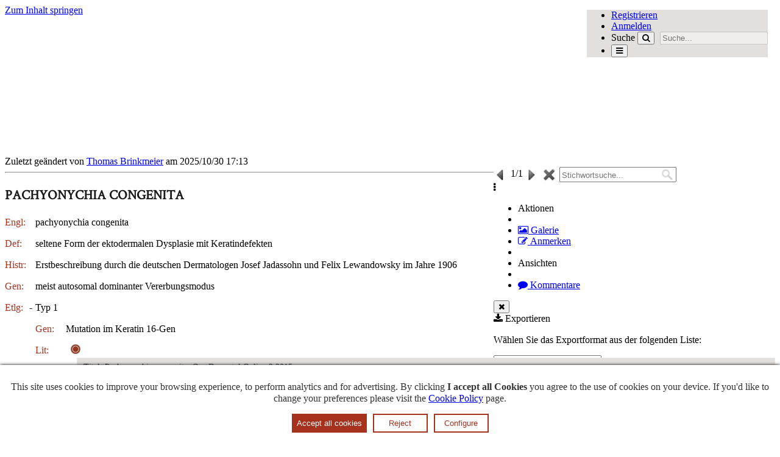

--- FILE ---
content_type: text/html;charset=UTF-8
request_url: https://wikiderm.de/Kompendium/Pachyonychia%20congenita
body_size: 13394
content:
<!DOCTYPE html>
                              
<html xmlns="http://www.w3.org/1999/xhtml" lang="de" xml:lang="de" data-xwiki-paged-media="paper" data-xwiki-reference="xwiki:Kompendium.Pachyonychia congenita" data-xwiki-document="Kompendium.Pachyonychia congenita" data-xwiki-wiki="xwiki" data-xwiki-space="Kompendium" data-xwiki-page="Pachyonychia congenita" data-xwiki-isnew="false" data-xwiki-version="3.1" data-xwiki-rest-url="/rest/wikis/xwiki/spaces/Kompendium/pages/Pachyonychia%20congenita" data-xwiki-locale="" data-xwiki-form-token="KuBKZEqRLx5EmnlvbP0NWg" data-xwiki-action="view">
  <head>
                    <meta http-equiv="Content-Type" content="text/html; charset=UTF-8" />
                                                    <title>Pachyonychia congenita - Wikiderm.de</title>
            <meta name="viewport" content="width=device-width, initial-scale=1" />
                <link rel="icon" href="/resources/icons/xwiki/favicon16.png?cache-version=1767100591000" type="image/png" />
        <link rel="icon" href="/resources/icons/xwiki/favicon.svg?cache-version=1767100591000" type="image/svg+xml" />
        <link rel="apple-touch-icon" href="/resources/icons/xwiki/favicon144.png?cache-version=1767100591000" />
                      <link rel="alternate" type="application/x-wiki" title="Edit" href="/edit/Kompendium/Pachyonychia%20congenita" />
                    <link rel="canonical" href="/Kompendium/Pachyonychia%20congenita" />
                                  <meta name="revisit-after" content="7 days" />
<meta name="description" content="Pachyonychia congenita" />
<meta name="keywords" content="wiki" />
<meta name="rating" content="General" />
<meta name="author" content="Thomas Brinkmeier" />
    <script type="importmap">
{"imports":{"xwiki-livedata":"\/webjars\/wiki%3Axwiki\/xwiki-platform-livedata-webjar\/17.10.2\/main.es.js?r=1","vue":"\/webjars\/wiki%3Axwiki\/vue\/3.5.23\/dist\/vue.runtime.esm-browser.prod.js?r=1","vue-i18n":"\/webjars\/wiki%3Axwiki\/vue-i18n\/11.1.12\/dist\/vue-i18n.esm-browser.prod.js?r=1"}}
</script>

    <link rel="alternate" type="application/rss+xml" title="Wiki Feed RSS" href="/rest/notifications/rss?userId=&count=50&useUserPreferences=false&displayOwnEvents=true" />
<link rel="alternate" type="application/rss+xml" title="Blog RSS Feed" href="/Blog/GlobalBlogRss?xpage=plain" />

                    <link href="/webjars/wiki%3Axwiki/xwiki-platform-search-webjar/17.10.2/searchSuggest.min.css?evaluate=true" type='text/css' rel='stylesheet'/>
<link href="/webjars/wiki%3Axwiki/font-awesome/4.7.0/css/font-awesome.min.css" rel='stylesheet'/>
<link href="/webjars/wiki%3Axwiki/xwiki-platform-tree-webjar/17.10.2/tree.min.css?evaluate=true" type='text/css' rel='stylesheet'/>

                
                                                                                                                    
<link href="/skin/skins/flamingo/style.min.css?cache-version=1767100591000?skin=wikiderm&#38;colorTheme=xwiki%3AFlamingoThemes.Wikiderm" rel="stylesheet" type="text/css" media="all" />
<link href="/skin/skins/wikiderm/print.css?skin=wikiderm&#38;colorTheme=xwiki%3AFlamingoThemes.Wikiderm" rel="stylesheet" type="text/css" media="print" />
        <!--[if IE]>
  <link href="/skin/skins/flamingo/ie-all.css?skin=wikiderm&#38;colorTheme=xwiki%3AFlamingoThemes.Wikiderm" rel="stylesheet" type="text/css" />
<![endif]-->
    
    <link rel='stylesheet' type='text/css' href='/skin/resources/css/xwiki.bundle.min.css?cache-version=1767100590000&#38;colorTheme=FlamingoThemes.Wikiderm&#38;language=de'/>
<link rel='stylesheet' type='text/css' href='/skin/resources/uicomponents/widgets/select/select.min.css?cache-version=1767100591000'/>
<link rel='stylesheet' type='text/css' href='/skin/resources/uicomponents/viewers/tags.min.css?cache-version=1767100591000&#38;colorTheme=FlamingoThemes.Wikiderm'/>
<link rel='stylesheet' type='text/css' href='/skin/resources/uicomponents/viewers/comments.min.css?cache-version=1767100591000'/>

    <link rel="stylesheet" type="text/css" href="/ssx/Wikiderm/Format?language=de&#38;docVersion=5.3" />
<link rel="stylesheet" type="text/css" href="/ssx/AnnotationCode/Style?language=de&#38;docVersion=3.1" />
<link rel="stylesheet" type="text/css" href="/ssx/CookieConsent/WebHome?language=de&#38;docVersion=1.1" />
<link rel="stylesheet" type="text/css" href="/ssx/AnnotationCode/Settings?language=de&#38;docVersion=1.1" />
<link rel="stylesheet" type="text/css" href="/ssx/Refactoring/Code/RefactoringConfiguration?language=de&#38;docVersion=1.1" />
<link rel="stylesheet" type="text/css" href="/ssx/XWiki/Mentions/MentionsMacro?language=de&#38;docVersion=1.1" />
<link rel="stylesheet" type="text/css" href="/ssx/Wikiderm/Panel_Thumbnails?language=de&#38;docVersion=9.1" />
<link rel="stylesheet" type="text/css" href="/ssx/Wikiderm/Balloon?language=de&#38;docVersion=1.11" />
<link rel="stylesheet" type="text/css" href="/ssx/Tour/HomepageTour/WebHome?language=de&#38;docVersion=1.1" />
<link rel="stylesheet" type="text/css" href="/ssx/Image/Style/Code/DefaultImageStyleStyleSheet?language=de&#38;docVersion=1.1" />
<link rel="stylesheet" type="text/css" href="/ssx/TourCode/TourJS?language=de&#38;docVersion=1.1" />
<link rel="stylesheet" type="text/css" href="/ssx/Wikiderm/Style?language=de&#38;docVersion=1.41" />
<link rel="stylesheet" type="text/css" href="/ssx/XWiki/Realtime/Configuration?language=de&#38;docVersion=5.1" />
<link rel="stylesheet" type="text/css" href="/ssx/Wikiderm/SimpleTooltip?language=de&#38;docVersion=2.1" />
<link rel="stylesheet" type="text/css" href="/ssx/Wikiderm/PdfBox?language=de&#38;docVersion=1.6" />
<link rel="stylesheet" type="text/css" href="/ssx/XWiki/PDFExport/WebHome?language=de&#38;docVersion=1.1" />



    <script src="/webjars/wiki%3Axwiki/requirejs/2.3.7/require.min.js?r=1" data-wysiwyg="true"></script>
<script src="/resources/uicomponents/tools/pageReady.min.js?cache-version=1767100591000" data-wysiwyg="true"></script>
<script src="/resources/js/xwiki/prototypeJSPatches.min.js?cache-version=1767100591000"></script>
<script src="/webjars/wiki%3Axwiki/prototype/1.7.3.0/prototype.js?r=1"></script>
<script data-wysiwyg="true">
// <![CDATA[
        var jQuery = {};
                                                                                                                                                                                                                                                                                                                                                                                                                                                                                                                                                                                                                                                                                                                                                                                                                                                                                          require.config({"packages":[{"name":"scriptaculous","location":"\/webjars\/wiki%3Axwiki\/scriptaculous\/1.9.0","main":"scriptaculous"},{"name":"moment","location":"\/webjars\/wiki%3Axwiki\/moment\/2.30.1","main":"min\/moment.min"}],"paths":{"bootstrap":"\/webjars\/wiki%3Axwiki\/xwiki-platform-bootstrap\/17.10.2\/js\/xwiki-bootstrap.min.js?r=1","css":"\/resources\/uicomponents\/require\/css.min.js?cache-version=1767100591000","deferred":"\/resources\/uicomponents\/require\/deferred.min.js?cache-version=1767100591000","node-module":"\/resources\/uicomponents\/require\/node-module.min.js?cache-version=1767100591000","iscroll":"\/webjars\/wiki%3Axwiki\/iscroll\/5.2.0\/build\/iscroll-lite.js?r=1","jquery":"\/webjars\/wiki%3Axwiki\/jquery\/3.7.1\/jquery.min.js?r=1","jquery-migrate":"\/webjars\/wiki%3Axwiki\/jquery-migrate\/3.5.2\/dist\/jquery-migrate.min.js?r=1","jsTree":"\/webjars\/wiki%3Axwiki\/jstree\/3.3.16\/jstree.min.js?r=1","moment-jdateformatparser":"\/webjars\/wiki%3Axwiki\/moment-jdateformatparser\/1.2.1\/moment-jdateformatparser.min","moment-timezone":"\/webjars\/wiki%3Axwiki\/moment-timezone\/0.6.0\/builds\/moment-timezone-with-data.min","prototype":"\/webjars\/wiki%3Axwiki\/prototype\/1.7.3.0\/prototype.js?r=1","selectize":"\/webjars\/wiki%3Axwiki\/selectize.js\/0.13.3\/js\/standalone\/selectize.min.js?r=1","xwiki-attachments-icon":"\/skin\/resources\/uicomponents\/attachments\/icons.min.js?cache-version=1767100591000","xwiki-document-lock":"\/resources\/uicomponents\/lock\/lock.min.js?cache-version=1767100591000","xwiki-entityReference":"\/resources\/uicomponents\/model\/entityReference.min.js?cache-version=1767100591000","xwiki-events-bridge":"\/resources\/js\/xwiki\/eventsBridge.min.js?cache-version=1767100591000","xwiki-form-validation-async":"\/resources\/uicomponents\/tools\/formAsyncValidation.min.js?cache-version=1767100591000","xwiki-job-runner":"\/webjars\/wiki%3Axwiki\/xwiki-platform-job-webjar\/17.10.2\/jobRunner.min.js?r=1","xwiki-l10n":"\/webjars\/wiki%3Axwiki\/xwiki-platform-localization-webjar\/17.10.2\/l10n.min.js?r=1","xwiki-locale-picker":"\/skin\/skins\/flamingo\/localePicker.min.js?cache-version=1767100591000","xwiki-meta":"\/resources\/js\/xwiki\/meta.min.js?cache-version=1767100591000","xwiki-selectize":"\/resources\/uicomponents\/suggest\/xwiki.selectize.min.js?cache-version=1767100591000","xwiki-tree-finder":"\/webjars\/wiki%3Axwiki\/xwiki-platform-tree-webjar\/17.10.2\/finder.min.js?r=1","xwiki-tree":"\/webjars\/wiki%3Axwiki\/xwiki-platform-tree-webjar\/17.10.2\/tree.min.js?r=1","blueimp-gallery-bundle":"\/webjars\/wiki%3Axwiki\/webjar-blueimp-gallery\/3.4.0\/js\/blueimp-gallery-bundle.min","xwiki-lightbox":"\/webjars\/wiki%3Axwiki\/xwiki-platform-image-lightbox-webjar\/17.10.2\/lightbox.min.js?r=1","xwiki-ckeditor-inline":"\/jsx\/CKEditor\/InlineEditor?v=17.10.2&xwiki-version=17.10.2","xwiki-ckeditor":"\/jsx\/CKEditor\/EditSheet?v=17.10.2&xwiki-version=17.10.2&fast-diff-version=&bs3typeahead-version=4.0.2","fuse":"\/webjars\/wiki%3Axwiki\/fuse.js\/7.1.0\/dist\/fuse.basic.min.js?r=1","bootstrap3-typeahead":"\/webjars\/wiki%3Axwiki\/bootstrap-3-typeahead\/4.0.2\/bootstrap3-typeahead.min","fast-diff":"\/webjars\/wiki%3Axwiki\/fast-diff\/1.3.0\/diff","ckeditor":"\/webjars\/wiki%3Axwiki\/xwiki-platform-ckeditor-webjar\/17.10.2\/ckeditor","xwiki-ckeditor-plugins":"\/webjars\/wiki%3Axwiki\/xwiki-platform-ckeditor-plugins\/17.10.2\/webjar.bundle.min","bootstrap-switch":"\/webjars\/wiki%3Axwiki\/bootstrap-switch\/3.3.4\/js\/bootstrap-switch.min.js?r=1","xwiki-bootstrap-switch":"\/jsx\/XWiki\/Notifications\/Code\/BootstrapSwitch?minify=true","xwiki-platform-notifications-webjar":"\/webjars\/wiki%3Axwiki\/xwiki-platform-notifications-webjar\/17.10.2\/main.es.js?r=1","paged-polyfill":"\/webjars\/wiki%3Axwiki\/pagedjs\/0.4.3\/dist\/paged.polyfill.js?r=1","xwiki-attachment-picker":"\/webjars\/wiki%3Axwiki\/xwiki-platform-attachment-picker-webjar\/17.10.2\/attachmentGalleryPicker.min","xwiki-attachment-picker-solr-search":"\/webjars\/wiki%3Axwiki\/xwiki-platform-attachment-picker-webjar\/17.10.2\/solrSearch.min","jquery-ui":"\/webjars\/wiki%3Axwiki\/jquery-ui\/1.14.1\/jquery-ui.min.js?r=1","jquery-ui-touch-punch":"\/webjars\/wiki%3Axwiki\/jquery-ui-touch-punch\/0.2.3\/jquery.ui.touch-punch.min.js?r=1","scriptaculous-accordion":"\/resources\/js\/xwiki\/accordion\/accordion.min.js?cache-version=1767100591000","chainpad":"\/webjars\/wiki%3Axwiki\/chainpad-webjar\/5.3.0\/chainpad.dist.min.js?r=1","chainpad-netflux":"\/webjars\/wiki%3Axwiki\/chainpad-netflux-webjar\/1.3.1\/chainpad-netflux.min.js?r=1","netflux-client":"\/webjars\/wiki%3Axwiki\/netflux-websocket\/1.3.0\/netflux-client.js?r=1","xwiki-realtime":"\/webjars\/wiki%3Axwiki\/xwiki-platform-realtime-webjar\/17.10.2\/webjar.bundle.min.js?r=1","json.sortify":"\/webjars\/wiki%3Axwiki\/json.sortify\/2.2.2\/dist\/JSON.sortify.js?r=1","nacl-fast":"\/webjars\/wiki%3Axwiki\/tweetnacl\/1.0.3\/nacl-fast.min.js?r=1","nacl-util":"\/webjars\/wiki%3Axwiki\/tweetnacl-util\/0.15.1\/nacl-util.min.js?r=1","xwiki-realtime-wysiwyg-bundle":"\/webjars\/wiki%3Axwiki\/xwiki-platform-realtime-wysiwyg-webjar\/17.10.2\/webjar.bundle.min.js?r=1","hyper-json":"\/webjars\/wiki%3Axwiki\/hyper-json\/1.5.0\/hyperjson.js?r=1","diff-dom":"\/webjars\/wiki%3Axwiki\/diff-dom\/5.2.1\/browser\/diffDOM.js?r=1"},"shim":{"bootstrap":["jquery"],"prototype":{"exports":"$"},"scriptaculous\/dragdrop":["scriptaculous\/effects"],"selectize":["jquery"],"xwiki-document-lock":{"exports":"XWiki.DocumentLock"},"xwiki-entityReference":{"exports":"XWiki"},"ckeditor":{"exports":"CKEDITOR"},"xwiki-ckeditor-plugins":{"deps":["jquery","ckeditor"]},"jquery-ui-touch-punch":{"deps":["jquery-ui"]},"scriptaculous-accordion":{"deps":["scriptaculous\/effects"]},"diff-dom":{"exports":"diffDOM"}},"bundles":{"blueimp-gallery-bundle":["blueimp-gallery","blueimp-helper","blueimp-gallery-fullscreen","blueimp-gallery-indicator","blueimp-gallery-video","blueimp-gallery-vimeo","blueimp-gallery-youtube"],"xwiki-ckeditor-plugins":["resource","resourcePicker","entityResourcePicker","entityResourceSuggester","entityResourceDisplayer","modal","l10n","macroWizard","imageWizard"],"xwiki-realtime":["xwiki-realtime-config","xwiki-realtime-crypto","xwiki-realtime-document","xwiki-realtime-history","xwiki-realtime-interface","xwiki-realtime-loader","xwiki-realtime-messages","xwiki-realtime-saver","xwiki-realtime-toolbar","xwiki-realtime-transformers","xwiki-realtime-typingTests","xwiki-realtime-userData"],"xwiki-realtime-wysiwyg-bundle":["xwiki-realtime-wysiwyg","xwiki-realtime-wysiwyg-editHistory","xwiki-realtime-wysiwyg-editor","xwiki-realtime-wysiwyg-patches","xwiki-realtime-wysiwyg-selection"]},"config":{},"map":{"*":{"jquery":"jquery-migrate","moment\/moment":"moment"},"jQueryNoConflict":{"jquery":"jquery"},"jquery-migrate":{"jquery":"jQueryNoConflict"}}});
define('jQueryNoConflict', ['jquery'], function($) {
  return $.noConflict();
});
(function () {
  const originalCreateNode = require.createNode;
  require.createNode = function(config, moduleName, stringURL) {
    const scriptElement = originalCreateNode.apply(this, arguments);
    const url = new URL(stringURL, window.location.href);
    if (url.pathname.endsWith('.es.js')) {
      scriptElement.type = 'module';
    }
    return scriptElement;
  };
}());
if (window.Prototype && Prototype.BrowserFeatures.ElementExtensions) {
  require(['jquery', 'bootstrap'], function ($) {
    // Fix incompatibilities between BootStrap and Prototype
    var disablePrototypeJS = function (method, pluginsToDisable) {
      var handler = function (event) {
        event.target[method] = undefined;
        setTimeout(function () {
            delete event.target[method];
        }, 0);
      };
      pluginsToDisable.each(function (plugin) { 
          $(window).on(method + '.bs.' + plugin, handler); 
      });
    },
    pluginsToDisable = ['collapse', 'dropdown', 'modal', 'tooltip', 'tab', 'popover'];
    disablePrototypeJS('show', pluginsToDisable);
    disablePrototypeJS('hide', pluginsToDisable);
  });
}
window.XWiki = window.XWiki || {};
XWiki.webapppath = "/";
XWiki.servletpath = "bin/";
XWiki.contextPath = "";
XWiki.mainWiki = "xwiki";
// Deprecated: replaced by meta data in the HTML element
XWiki.currentWiki = "xwiki";
XWiki.currentSpace = "Kompendium";
XWiki.currentPage = "Pachyonychia congenita";
XWiki.editor = "";
XWiki.viewer = "";
XWiki.contextaction = "view";
XWiki.skin = 'wikiderm';
XWiki.docisnew = false;
XWiki.docsyntax = "xwiki/2.1";
XWiki.docvariant = "";
XWiki.hasEdit = false;
XWiki.hasProgramming = false;
XWiki.hasBackupPackImportRights = false;
XWiki.hasRenderer = true;
window.docviewurl = "/Kompendium/Pachyonychia%20congenita";
window.docediturl = "/edit/Kompendium/Pachyonychia%20congenita";
window.docsaveurl = "/save/Kompendium/Pachyonychia%20congenita";
window.docgeturl = "/get/Kompendium/Pachyonychia%20congenita";
// ]]>
</script>
                  <script src="/webjars/wiki%3Axwiki/xwiki-platform-search-webjar/17.10.2/searchSuggest.min.js?r=1" defer="defer"></script>        <script type="application/json" id="trusted-domains-configuration">
{
  "trustedDomains": [],
  "allowedUrls": [],
  "frontendUrlCheckPolicy": "COMMENTS"
}
</script>
      
    <script src='/resources/uicomponents/model/entityReference.min.js?cache-version=1767100591000'></script>
<script src='/skin/resources/js/xwiki/xwiki.bundle.min.js?cache-version=1767100591000&#38;defer=false&#38;language=de'></script>
<script src='/skin/skins/flamingo/flamingo.min.js?cache-version=1767100591000&#38;language=de' defer='defer'></script>
<script src='/skin/resources/uicomponents/async/async.min.js?cache-version=1767100591000&#38;wysiwyg=true' defer='defer'></script>
<script src='/resources/uicomponents/link/link-protection.min.js?cache-version=1767100591000' defer='defer'></script>
<script src='/skin/resources/uicomponents/hierarchy/hierarchy.min.js?cache-version=1767100591000' defer='defer'></script>
<script src='/skin/resources/uicomponents/widgets/tree.min.js?cache-version=1767100591000&#38;wysiwyg=true' defer='defer'></script>
<script src='/resources/js/colorbox/jquery.colorbox.js?cache-version=1766439418447'></script>
<script src='/skin/resources/js/colorbox/jquery.colorbox-settings.js?cache-version=1766439602434&#38;defer=false'></script>
<script src='/skin/resources/js/zoom/jquery.zoom-min.js?cache-version=1766439702568' defer='defer'></script>
<script src='/skin/resources/uicomponents/exporter/exporter.min.js?cache-version=1767100591000' defer='defer'></script>
<script src='/skin/resources/uicomponents/widgets/select/select.min.js?cache-version=1767100591000' defer='defer'></script>
<script src='/skin/resources/uicomponents/viewers/tags.min.js?cache-version=1767100591000' defer='defer'></script>
<script src='/skin/resources/uicomponents/viewers/comments.min.js?cache-version=1767100591000&#38;language=de' defer='defer'></script>

    <script src='/jsx/Wikiderm/Panel_Content?language=de&#38;docVersion=7.4' defer='defer'></script>
<script src='/jsx/XWiki/Attachment/Validation/Code/MimetypeValidation?language=de&#38;docVersion=1.1' defer='defer'></script>
<script src='/jsx/AnnotationCode/Settings?language=de&#38;docVersion=1.1' defer='defer'></script>
<script src='/jsx/Wikiderm/XWikiFixup?language=de&#38;docVersion=1.20' defer='defer'></script>
<script src='/jsx/XWiki/Mentions/MentionsMacro?language=de&#38;docVersion=1.1' defer='defer'></script>
<script src='/jsx/CookieConsent/Script?language=de&#38;docVersion=1.1' defer='defer'></script>
<script src='/jsx/AnnotationCode/Script?language=de&#38;docVersion=4.1' defer='defer'></script>
<script src='/jsx/Wikiderm/Colorbox2?language=de&#38;docVersion=5.17' defer='defer'></script>
<script src='/jsx/XWiki/Attachment/Validation/Code/FileSizeValidation?language=de&#38;docVersion=1.1' defer='defer'></script>
<script src='/jsx/TourCode/TourJS?language=de&#38;docVersion=1.1' defer='defer'></script>
<script src='/jsx/Wikiderm/CollapsePanels?language=de&#38;docVersion=1.1' defer='defer'></script>
<script src='/jsx/XWiki/GoogleAnalyticsCode?language=de&#38;docVersion=1.1' defer='defer'></script>
<script src='/jsx/XWiki/QuickSearchUIX?language=de&#38;docVersion=1.1' defer='defer'></script>
<script src='/jsx/Wikiderm/SimpleTooltip?language=de&#38;docVersion=2.1' defer='defer'></script>
<script src='/jsx/Wikiderm/SearchHighlightNew?language=de&#38;docVersion=1.59&#38;minify=false' defer='defer'></script>
<script src='/jsx/Wikiderm/AddDefinitionsBalloon?language=de&#38;docVersion=2.3' defer='defer'></script>
<script src='/jsx/Wikiderm/AddDefinitionsTextBalloon?language=de&#38;docVersion=1.16' defer='defer'></script>
<script src='/jsx/Wikiderm/PdfBox?language=de&#38;docVersion=1.6' defer='defer'></script>
<script src='/jsx/XWiki/PDFExport/WebHome?language=de&#38;docVersion=1.1' defer='defer'></script>
<script src='/jsx/Wikiderm/Panel_Thumbnails?language=de&#38;docVersion=9.1' defer='defer'></script>


<script src="/resources/js/xwiki/compatibility.min.js?cache-version=1767100591000" defer="defer"></script>
<script src="/resources/js/xwiki/markerScript.min.js?cache-version=1767100591000" defer="defer"></script>

  </head>
    <body id="body" class="skin-flamingo wiki-xwiki viewbody panel-left-width-Medium panel-right-width-Medium drawer drawer--right preference-underlining-only-inline-links
   space-Kompendium       content">
<div id="xwikimaincontainer">
<div id="xwikimaincontainerinner">

<div class="skip-nav">
          <a class="btn btn-default" href="#xwikicontent">Zum Inhalt springen</a>
</div>

  <div id="menuview">
      




















        <header class="navbar navbar-default actionmenu"
  aria-label="Wiki-Hauptmenü ">
    <div class="container-fluid">
            <div class="navbar-header">
                  <div id="companylogo">
  <a href="/Main/" title="Home" rel="home">
    <span class="logo-anchor"></span>
  </a>
</div>

              </div>
            <div id="xwikimainmenu">

          <ul class='nav navbar-nav navbar-left'>
                </ul>

          <ul class="nav navbar-nav navbar-right">
                                                        <li>
    <a
      id="tmRegister"
      href="/register/XWiki/XWikiRegister?xredirect=%2FKompendium%2FPachyonychia%2520congenita"
      rel="nofollow"
    >Registrieren</a>
  </li>

                                                  <li>
    <a
      id="tmLogin"
      href="/login/XWiki/XWikiLogin?xredirect=%2FKompendium%2FPachyonychia%2520congenita&loginLink=1"
      rel="nofollow"
    >Anmelden</a>
  </li>

                                         <li>
<form class='navbar-form globalsearch globalsearch-close form-inline' id='globalsearch' action='/Main/Search'
role='search'>
<label class='hidden' for='headerglobalsearchinput'>Suche</label>
<button type='submit' class='btn' title="Suche"
aria-expanded='false' aria-controls='headerglobalsearchinput'><span class="fa fa-search" aria-hidden="true"></span></button>
<input type='text' name='text' placeholder="Suche..." id='headerglobalsearchinput' disabled />
</form>
</li>
                                           
                                        
              <li>
    <button type="button" id="tmDrawerActivator" class="btn btn-link icon-navbar drawer-opener" aria-controls="tmDrawer"
      aria-expanded="false" title="Menüleiste"
      ><span class="sr-only">Navigation ein-/ausblenden</span
      ><span class="fa fa-bars" aria-hidden="true"></span></button>
    





<dialog class="drawer-nav" id="tmDrawer"
aria-label="Oberes Einblendmenü">
  <ul class="drawer-menu">
                <li class="drawer-brand clearfix">
      <a href="/XWiki/XWikiGuest">
                                        <img class='avatar avatar_120' src='/skin/resources/icons/xwiki/noavatar.png?cache-version=1767100591000' alt='XWikiGuest' title='XWikiGuest'/>      </a>
      <div class="brand-links">
                                                              </div>
      <button class="btn btn-primary drawer-close" title="Einblendung schließen"><span class="fa fa-times" aria-hidden="true"></span></button>
    </li>
                                  <li class="drawer-category-header"><hr class="hidden"/>Home</li>
                                                                                
                                





  <li>
    <a class="drawer-menu-item" href="/Main/Index" id="tmIndex">
      <span class="drawer-menu-item-icon">
        <span class="fa fa-font" aria-hidden="true"></span>
      </span>
      <span class="drawer-menu-item-text">Index</span>
    </a>
  </li>
                                      





  <li>
    <a class="drawer-menu-item" href="/Main/Abk%C3%BCrzungsliste" id="tmAbbreviations">
      <span class="drawer-menu-item-icon">
        <span class="fa fa-book" aria-hidden="true"></span>
      </span>
      <span class="drawer-menu-item-text">Abkürzungen</span>
    </a>
  </li>
                                





  <li>
    <a class="drawer-menu-item" href="/Kompendium/DD" id="tmDiffDiag">
      <span class="drawer-menu-item-icon">
        <span class="fa fa-list-alt" aria-hidden="true"></span>
      </span>
      <span class="drawer-menu-item-text">Differentialdiagnosen</span>
    </a>
  </li>
                                





  <li>
    <a class="drawer-menu-item" href="/Main/Support" id="tmSupport">
      <span class="drawer-menu-item-icon">
        <span class="fa fa-comments" aria-hidden="true"></span>
      </span>
      <span class="drawer-menu-item-text">Support</span>
    </a>
  </li>
                                





  <li>
    <a class="drawer-menu-item" href="/Applications/" id="tmMainApplicationIndex">
      <span class="drawer-menu-item-icon">
        <span class="fa fa-th" aria-hidden="true"></span>
      </span>
      <span class="drawer-menu-item-text">Anwendungen</span>
    </a>
  </li>
                                        <li class="drawer-category-header"><hr class="hidden"/>Global</li>
                              
                                                





  <li>
    <a class="drawer-menu-item" href="/Kompendium/Pachyonychia%20congenita?xpage=whatsnew">
      <span class="drawer-menu-item-icon">
        <span class="fa fa-question-circle" aria-hidden="true"></span>
      </span>
      <span class="drawer-menu-item-text">Was gibt&#39;s Neues</span>
    </a>
  </li>
                                          <li class="drawer-menuseparator"></li>
            





  <li>
    <a class="drawer-menu-item" href="/WikiManager/">
      <span class="drawer-menu-item-icon">
        <span class="fa fa-list-alt" aria-hidden="true"></span>
      </span>
      <span class="drawer-menu-item-text">Wiki Verzeichnis</span>
    </a>
  </li>
                                                                                  
      </ul>
</dialog>



  </li>
      </ul>

          </div>    </div>   </header>


  </div>
 <div id="headerglobal">
  <div id="globallinks">
  </div>   <div class="clearfloats"></div>
      
      
      <script type='application/json' id='attachment-validation-filesize-configuration'>{"maxFileSize":107374182400}</script>
      
      
      <div class="hidden">
<input id="defaultImageStylesRestURL" name="defaultImageStylesRestURL" type="hidden" value="/rest/wikis/xwiki/imageStyles/default" />
<input id="imageStylesRestURL" name="imageStylesRestURL" type="hidden" value="/rest/wikis/xwiki/imageStyles" />
</div>
      
      <script id="attachment-move-config" type="application/json">{"treeWebjar":"\/webjars\/wiki%3Axwiki\/xwiki-platform-tree-webjar\/17.10.2\/require-config.min.js?evaluate=true"}</script>
      <script type='application/json' id='attachment-validation-mimetypes-configuration'>{"allowedMimetypes":[],"blockerMimetypes":[]}</script>
              <script id="realtime-config" type="application/json">{"webSocketURL":"ws:\/\/wikiderm.de\/websocket\/xwiki\/netflux","user":{"name":"XWikiGuest","avatarURL":"\/skin\/resources\/icons\/xwiki\/noavatar.png?cache-version=1767100591000"},"document":{"language":"","modified":1761840835000},"dateFormat":"yyyy\/MM\/dd HH:mm"}</script>

                                                                  <template id="realtime-edit-toolbar">
<div class="realtime-edit-toolbar" data-user-id="">
<div class="realtime-edit-toolbar-left">
<input type="hidden" name="preventEmptyRevision" value="true" />
<div class="btn-group dropup">
<button
type="button"
class="btn btn-primary realtime-action-done"
title="Speichern und zurück zum Anzeigemodus"
>
<span class="fa fa-check" aria-hidden="true"></span>
Fertig
</button>
<button
type="button"
class="btn btn-primary dropdown-toggle"
data-toggle="dropdown"
aria-haspopup="true"
aria-expanded="false"
>
<span class="caret"></span>
<span class="sr-only">Dropdown ein-/ausblenden</span>
</button>
<ul class="dropdown-menu">
<li>
<a
href="#"
class="realtime-action-summarize"
title="Fasse die Änderungen zusammen und geh zurück in den Anzeigemodus"
data-continue="false"
data-toggle="modal"
data-target="#realtime-changeSummaryModal"
>Zusammenfassen &#38; Fertig</a>
</li>
<li>
<a
href="#"
class="realtime-action-leave"
title="Verlass die Echtzeit-Zusammenarbeit und mach alleine weiter mit der Bearbeitung"
data-toggle="modal"
data-target="#realtime-leave-modal"
>Zusammenarbeit verlassen</a>
</li>
</ul>
</div>
<realtime-status
class="realtime-connection-status"
data-status-dirty="Getrennt"
data-status-cleaning="Verbinden"
></realtime-status>
<ul
class="realtime-users"
data-limit="4"
>
<li><!-- User --></li>
</ul>
<div class="btn-group dropup realtime-users-dropdown">
<button
type="button"
class="btn dropdown-toggle realtime-action-users badge"
title="Anschauen, wer gerade editiert"
data-toggle="dropdown"
aria-haspopup="true"
aria-expanded="false"
data-more=""
>
<span class="sr-only">Benutzer</span>
</button>
<ul class="dropdown-menu">
<li><!-- User --></li>
</ul>
</div>
</div>
<div class="realtime-edit-toolbar-right">
<realtime-status
class="realtime-save-status"
data-status-dirty="Nicht gespeichert"
data-status-cleaning="Speichern"
data-status-clean="Gespeichert"
></realtime-status>
<div class="btn-group dropup">
<button
type="button"
class="btn btn-default dropdown-toggle realtime-action-history"
title="Neueste Versionen"
data-toggle="dropdown"
aria-haspopup="true"
aria-expanded="false"
>
<span class="fa fa-clock-o" aria-hidden="true"></span>
<span class="sr-only">Historie</span>
</button>
<ul
class="dropdown-menu dropdown-menu-right realtime-versions"
data-limit="5"
>
<li class="dropdown-header">
Neueste Versionen
</li>
<li role="separator" class="divider"></li>
<li>
<a
href="#"
class="realtime-action-summarize"
title="Fasse die Änderungen zusammen und mach mit dem Bearbeiten weiter"
data-continue="true"
data-toggle="modal"
data-target="#realtime-changeSummaryModal"
>Änderungen zusammenfassen</a>
</li>
</ul>
</div>
</div>
</div>
</template>

<template id="realtime-user">
<a
href="#"
class="realtime-user"
data-id=""
data-reference=""
>
<span class="realtime-user-avatar-wrapper" data-abbr="">
<img
class="realtime-user-avatar"
src="/skin/resources/icons/xwiki/noavatar.png?cache-version=1767100591000"
alt="Benutzername"
title=""
/>
</span>
<span class="realtime-user-name" data-count=""></span>
</a>
</template>

<template id="realtime-spinner">
<link rel="stylesheet" type="text/css" href="/ssx/XWiki/Realtime/Configuration?language=de&#38;docVersion=5.1" />
</template>

<template id="realtime-status">
<link rel="stylesheet" type="text/css" href="/ssx/XWiki/Realtime/Configuration?language=de&#38;docVersion=5.1" />
<realtime-spinner></realtime-spinner>
</template>

<template id="realtime-version">
<a
href=""
class="realtime-version"
data-toggle="modal"
data-target="#realtime-version-modal"
data-remote="false"
>
<span class="realtime-version-icon">
<span class="fa fa-clock-o" aria-hidden="true"></span>
</span>
<span class="realtime-version-info">
<span class="realtime-version-number"></span>
<span class="realtime-version-date"></span>
</span>
</a>
</template>

<template id="realtime-changeSummaryModal-template">
<div id="realtime-changeSummaryModal" class="modal fade" tabindex="-1" role="dialog">
<div class="modal-dialog" role="document">
<div class="modal-content">
<div class="modal-header">
<button type="button" class="close" data-dismiss="modal"
aria-label="Schließen">
<span aria-hidden="true">&times;</span>
</button>
<div class="modal-title">
Änderungen zusammenfassen
</div>
</div>
<div class="modal-body xform">
<ul class="nav nav-tabs" role="tablist">
<li role="presentation" class="active">
<a
href="#realtime-changeSummaryModal-summaryTab"
aria-controls="realtime-changeSummaryModal-summaryTab"
role="tab"
data-toggle="tab"
>
Zusammenfassung
</a>
</li>
<li role="presentation">
<a
href="#realtime-changeSummaryModal-changesTab"
aria-controls="realtime-changeSummaryModal-changesTab"
role="tab"
data-toggle="tab"
>
Änderungen
</a>
</li>
</ul>
<div class="tab-content">
<div
role="tabpanel"
class="tab-pane active"
id="realtime-changeSummaryModal-summaryTab"
>
<dl>
<dt>
<label for="realtime-changeSummaryModal-summary" hidden>
Zusammenfassung
</label>
<span class="xHint">
Geben Sie eine kurze Beschreibung ihrer Änderungen ein
</span>
</dt>
<dd>
<textarea
id="realtime-changeSummaryModal-summary"
name="summary"
maxlength="1023"
rows="10"
title="Zusammenfassung"
></textarea>
</dd>
<dt id="realtime-changeSummaryModal-minorChange" data-continue="false">
<label>
<input type="checkbox" name="minorChange" />
Kleine Veränderung
</label>
<span class="xHint">
Kleine Änderungen werden standardmäßig im Historien-Verlauf ausgeblendet.
</span>
</dt>
<dd></dd>
</dl>
</div>
<div
role="tabpanel"
class="tab-pane"
id="realtime-changeSummaryModal-changesTab"
>
<realtime-spinner></realtime-spinner>
<div class="diff-group"></div>
<div class="box infomessage noChange">
Keine Änderungen
</div>
<div class="box infomessage isNew">
Die Seite existiert noch nicht.
</div>
<div class="box errormessage">
Änderungen konnten nicht geladen werden
</div>
</div>
</div>
</div>
<div class="modal-footer">
<button type="button" class="btn btn-primary">
<span data-continue="true">Speichern</span>
<span data-continue="false">Fertig</span>
</button>
<button type="button" class="btn btn-default" data-dismiss="modal">
Abbrechen
</button>
</div>
</div>
</div>
</div>
</template>

<template id="realtime-version-modal-template">
<div id="realtime-version-modal" class="modal fade" tabindex="-1" role="dialog">
<div class="modal-dialog modal-lg" role="document">
<div class="modal-content">
<div class="modal-header">
<button type="button" class="close" data-dismiss="modal"
aria-label="Schließen">
<span aria-hidden="true">&times;</span>
</button>
<div class="modal-title">
Version <span class="realtime-version-number"></span> von <span class="realtime-version-author"></span> am <span class="realtime-version-date"></span>
</div>
</div>
<div class="modal-body">
<realtime-document-viewer
reference="xwiki:Kompendium.Pachyonychia congenita"
locale=""
version=""
alt="Die Version konnte nicht geladen werden."
></realtime-document-viewer>
</div>
<div class="modal-footer">
<button type="button" class="btn btn-default" data-dismiss="modal">
Schließen
</button>
</div>
</div>
</div>
</div>
</template>

<template id="realtime-leave-modal-template">
<div id="realtime-leave-modal" class="modal fade" tabindex="-1" role="dialog">
<div class="modal-dialog" role="document">
<div class="modal-content">
<div class="modal-header">
<button type="button" class="close" data-dismiss="modal"
aria-label="Schließen">
<span aria-hidden="true">&times;</span>
</button>
<div class="modal-title">
Zusammenarbeit verlassen
</div>
</div>
<div class="modal-body">
Willst Du wirklich die Echtzeit-Zusammenarbeit verlassen und alleine weiterarbeiten? Die Änderungen, die Du speicherst, während Du alleine arbeitest, führen zu Konflikten mit den Änderungen, die von der Echtzeit-Bearbeitung automatisch gespeichert wurden.
</div>
<div class="modal-footer">
<button type="button" class="btn btn-primary" data-dismiss="modal">
Verlassen
</button>
<button type="button" class="btn btn-default" data-dismiss="modal">
Abbrechen
</button>
</div>
</div>
</div>
</div>
</template>

<template id="realtime-warning">
<button
type="button"
class="btn btn-link realtime-warning realtime-warning-connected"
data-toggle="popover"
data-placement="top"
title="Warnung vor gleichzeitiger Bearbeitung"
data-content="Jemand bearbeitet diese Seite außerhalb der Echtzeit-Zusammenarbeit. Die Änderungen hier könnten beim Speichern zu Konflikten bei der Zusammenführung führen."
>
<span class="fa fa-exclamation-triangle" aria-hidden="true"></span>
</button>
<button
type="button"
class="btn btn-link realtime-warning realtime-warning-disconnected"
data-toggle="popover"
data-placement="top"
title="Warnung vor gleichzeitiger Bearbeitung"
data-content="Du bearbeitest außerhalb der Echtzeit-Zusammenarbeit. Deine Änderungen können beim Speichern zu Konflikten bei der Zusammenführung führen."
>
<span class="fa fa-exclamation-triangle" aria-hidden="true"></span>
</button>
</template>
  </div> 
<div class='header'></div>


<div class="content" id="contentcontainer">
  <div id="contentcolumn"> 

        
  <div class="main">
  <div id="mainContentArea">
  
   <nav id="hierarchy_breadcrumb" aria-label="Brotkrume">
  






















                                                                                                                                                                                                                                                                                                                                                        <ol id="hierarchy" class="breadcrumb breadcrumb-expandable" data-entity='Kompendium.Pachyonychia congenita' data-id='hierarchy' data-limit='5' data-treenavigation='true' data-entities='&#123;xwiki:Kompendium.Pachyonychia congenita=Kompendium.Pachyonychia congenita}'><li
                  
                      
        
        
                                          class="wiki dropdown"><a href="/Main/"
              title="Start"
            ><span class="fa fa-home" aria-hidden="true"></span></a><button class='dropdown-toggle' type='button' data-toggle='dropdown'><span class='sr-only'>Schalte den übergeordneten Baum von Pachyonychia congenita um. </span><span class="fa fa-caret-down" aria-hidden="true"></span></button><div class='dropdown-menu'>                                                                                                                                                                                            <div                                                                                                                         class = "breadcrumb-tree"              data-responsive = "true"              data-url = "/get/Kompendium/Pachyonychia%20congenita?outputSyntax=plain&#38;sheet=XWiki.DocumentTree&#38;showTranslations=false&#38;limit=10"              data-root = "&#123;}"              data-dragAndDrop = "false"              data-contextMenu = "false"              data-icons = "true"              data-edges = "true"              data-checkboxes = "false"              data-openTo = "document:xwiki:Kompendium.Pachyonychia congenita"              data-finder = "false"  ></div>
</div></li><li                  
                      
                        
        
                                    class="space dropdown"><a href="/Kompendium/"
            >Kompendium</a><button class='dropdown-toggle' type='button' data-toggle='dropdown'><span class='sr-only'>Schalte den Verzeichnisbaum unter Kompendium um. </span><span class="fa fa-caret-down" aria-hidden="true"></span></button><div class='dropdown-menu'>                                                                                                                                                                                                          <div                                                                                                                               class = "breadcrumb-tree"              data-responsive = "true"              data-url = "/get/Kompendium/Pachyonychia%20congenita?outputSyntax=plain&#38;sheet=XWiki.DocumentTree&#38;showTranslations=false&#38;limit=10&#38;root=wiki%3Axwiki"              data-root = "&#123;&#34;type&#34;:&#34;wiki&#34;,&#34;id&#34;:&#34;xwiki&#34;}"              data-dragAndDrop = "false"              data-contextMenu = "false"              data-icons = "true"              data-edges = "true"              data-checkboxes = "false"              data-openTo = "document:xwiki:Kompendium.WebHome"              data-finder = "false"  ></div>
</div></li><li                  
            
                                      
        
                                                          class="document active dropdown"><a href="/Kompendium/Pachyonychia%20congenita"
            >Pachyonychia congenita</a><button class='dropdown-toggle' type='button' data-toggle='dropdown'><span class='sr-only'>Schalte den Verzeichnisbaum unter Pachyonychia congenita um. </span><span class="fa fa-caret-down" aria-hidden="true"></span></button><div class='dropdown-menu'>                                                                                                                                                                                                          <div                                                                                                                               class = "breadcrumb-tree"              data-responsive = "true"              data-url = "/get/Kompendium/Pachyonychia%20congenita?outputSyntax=plain&#38;sheet=XWiki.DocumentTree&#38;showTranslations=false&#38;limit=10&#38;root=document%3Axwiki%3AKompendium.WebHome"              data-root = "&#123;&#34;type&#34;:&#34;document&#34;,&#34;id&#34;:&#34;xwiki:Kompendium.WebHome&#34;}"              data-dragAndDrop = "false"              data-contextMenu = "false"              data-icons = "true"              data-edges = "true"              data-checkboxes = "false"              data-openTo = "document:xwiki:Kompendium.Pachyonychia congenita"              data-finder = "false"  ></div>
</div>      </li></ol>
      </nav>

      


    







<main id="mainContentArea" class="xcontent">
  <div class="row document-header">
  <section class="document-info col-xs-12 col-md-7"
    aria-label="Seitenüberschrift">
                    <div id="document-title"><h1>Pachyonychia congenita</h1></div>
                            <div class="xdocLastModification">
                  Zuletzt geändert von <span class="wikilink"><a href="/XWiki/Dermatologie_Kompendium">Thomas Brinkmeier</a></span> am 2025/10/30 17:13
              </div>
      </section>
      <nav class="document-menu col-xs-12 col-md-5"
      aria-label="Seitenaktionen">
      
    
                                          <div id="contentmenu" class="pull-right actionmenu">
      <div class="pagesearch" id="pageSearchContainer">
      <span id="searchControl" class="hidden">
        <input class="button" type="image" title="Vorheriger Treffer" onclick="prevHit()" src="/skins/wikiderm/res/icons/resultset_previous.png") />
        <span id="hitCounter" >1</span><span id="hitCount">/1</span>
        <input class="button" type="image" title="N&auml;chster Treffer" onclick="nextHit()" src="/skins/wikiderm/res/icons/resultset_next.png") />
        <input class="button" type="image" title="Zur&uuml;cksetzen" onclick="clearSearch()" src="/skins/wikiderm/res/icons/cross.png") />
      </span>
      <input class="pagesearchinput withTip" id="searchquery" type="text" name="searchquery" placeholder=Stichwortsuche... size=15 />
      <input class="button" id="searchBtn" type="image" value="Suche starten" onclick="startSearch()" src=/resources/icons/xwiki/search.png?cache-version=1767100591000 />
    </div>

                                                    
                                                            
                  
                                                  <div class="btn-group" id="tmMoreActions">
    <a class="btn btn-default dropdown-toggle" title="Weitere Aktionen"          data-toggle="dropdown" aria-haspopup="true" aria-expanded="false"
        role="button">
      <span class="fa fa-ellipsis-v" aria-hidden="true"></span>
          </a>
                <ul class="dropdown-menu dropdown-menu-right">
                                                          <li class="dropdown-header">Aktionen</li>
                                                                                                                                                                                                                                                                      <li >
    <a href="/Kompendium/Pachyonychia%20congenita#ContentPanel" id="tmContentLink" title="Artikelinhalt"
      rel="nofollow"><span class="fa fa-list-alt" aria-hidden="true"></span> Artikelinhalt</a>
  </li>
        
                                    <li >
    <a href="/Kompendium/Pachyonychia%20congenita?gallery" id="tmGallery" title="Galerie"
      rel="nofollow"><span class="fa fa-photo" aria-hidden="true"></span> Galerie</a>
  </li>
        
                         
    <li class="tme">
    <a href="#Comments" id="tmAnnotationsTrigger" title="Anmerken"
      rel="nofollow"><span class="fa fa-edit" aria-hidden="true"></span> Anmerken</a>
  </li>
                      
        
                                                                                        <li class="divider" role="separator"></li>
                      <li class="dropdown-header">Ansichten</li>
          
                  
      <li >
    <a href="/Kompendium/Pachyonychia%20congenita?viewer=siblings" id="tmSiblings" title="Geschwister"
      rel="nofollow"><span class="fa fa-folder" aria-hidden="true"></span> Geschwister</a>
  </li>
                  
      <li >
    <a href="/Kompendium/Pachyonychia%20congenita?viewer=comments" id="tmComment" title="Kommentare"
      rel="nofollow"><span class="fa fa-comment" aria-hidden="true"></span> Kommentare</a>
  </li>

<script>
  </script>


                              
      </ul>
      </div>
              











          <div class="modal fade text-left" id="exportModal" tabindex="-1" role="dialog" aria-labelledby="exportModalLabel"
      aria-hidden="true">
    <div class="modal-dialog">
      <div class="modal-content">
        <div class="modal-header">
          <button type="button" class="close" data-dismiss="modal" aria-hidden="true">
            <span class="fa fa-times" aria-hidden="true"></span>
          </button>
          <div class="modal-title" id="exportModalLabel">
            <span class="fa fa-download" aria-hidden="true"></span>
            Exportieren
          </div>
        </div>
        <div class="modal-body xform">
          <p class="xHint">
            Wählen Sie das Exportformat aus der folgenden Liste:
          </p>
              <div hidden>
                                                      
                                  <script id="pdfExportConfig" type="application/json">{"icons":{"pdf":{"iconSetName":"Font Awesome","cssClass":"fa fa-file-pdf-o","iconSetType":"FONT","url":""},"error":{"iconSetName":"Font Awesome","cssClass":"fa fa-exclamation-triangle","iconSetType":"FONT","url":""},"spinner":{"cssClass":"fa fa-spinner fa-spin"}},"templates":[{"label":"Standardvorlage","value":"xwiki:XWiki.PDFExport.Template"}],"serverSide":false,"pageReadyTimeout":60}</script>
                    </div>
                  <div class="xwiki-select xwiki-export-formats xwiki-select-3-columns" id="xwiki-select-w0e">
    <p>
      <label for="xwiki-select-w0e-filter" class="sr-only">
        Filter
      </label>
      <input type="text" id="xwiki-select-w0e-filter" class="xwiki-select-filter"
        placeholder="Zum Filtern eingeben..." />
    </p>
    <span id="xwiki-select-w0e-listbox-label" hidden>
      Optionen für exportFormat
    </span>
    <span id="xwiki-select-w0e-listbox-description" hidden>
      Man kann mit den Pfeiltasten, der Home-Taste und der Endetaste durch die Optionen navigieren. Wähle die aktuell markierte Option aus, indem Du die Eingabetaste oder die Leertaste drückst. Die Pfeiltasten nach rechts und links verschieben den Fokus auf die nächste mögliche Option in der Liste. Mit der Home-Taste springt der Fokus an den Anfang der Liste und mit der END-Taste an deren Ende. Mit den Auf- und Abwärtspfeilen kann man schnell zum Anfang der Optionskategorien navigieren.
    </span>
    <div id="xwiki-select-w0e-listbox" role='listbox' class='xwiki-select-options' tabindex='0'
      aria-labelledby="xwiki-select-w0e-listbox-label" aria-describedby="xwiki-select-w0e-listbox-description"
      aria-activedescendant="exportFormat_0_option">
                    <span id="xwiki-select-w0e-group0-label" role='presentation'>
          Andere Formate (<span class="xwiki-select-category-count">1</span>)
        </span>
        <ul role='group' class="xwiki-select-category" aria-labelledby="xwiki-select-w0e-group0-label">
                                                                                                          <li id="exportFormat_0_option" role='option' class="xwiki-select-option ">
              <input type="radio" name="exportFormat" value="org.xwiki.platform.template.exportFormats.html" id="exportFormat_0"   data-url = '/export/Kompendium/Pachyonychia%20congenita?format=html' data-multipage = 'true' data-filter-hidden-pages = 'false' data-exclude-nested-pages-by-default = 'false'/>
              <span class="xwiki-select-option-icon"><span class="fa fa-file-code-o" aria-hidden="true"></span></span>
              <div>
                <label for="exportFormat_0">HTML</label>
                                  <p class="xHint">Export als HyperText Markup Language (HTML)</p>
                              </div>
            </li>
                              </ul>
              <span id="xwiki-select-w0e-group1-label" role='presentation'>
          Office Formate (<span class="xwiki-select-category-count">1</span>)
        </span>
        <ul role='group' class="xwiki-select-category" aria-labelledby="xwiki-select-w0e-group1-label">
                                                                                                          <li id="exportFormat_1_option" role='option' class="xwiki-select-option ">
              <input type="radio" name="exportFormat" value="org.xwiki.platform.export.pdf.exportFormats" id="exportFormat_1"   data-url = '/Kompendium/Pachyonychia%20congenita?xpage=pdfoptions' data-multipage = 'true' data-filter-hidden-pages = 'true' data-exclude-nested-pages-by-default = 'true'/>
              <span class="xwiki-select-option-icon"><span class="fa fa-file-pdf-o" aria-hidden="true"></span></span>
              <div>
                <label for="exportFormat_1">PDF</label>
                                  <p class="xHint">Export als Portable Document Format (PDF) mit dem Webbrowser</p>
                              </div>
            </li>
                              </ul>
          </div>
  </div>
        </div>
      </div>
    </div>
  </div>
              
              

      </div>


















    </nav>
  </div>
<hr/>

      
            
        <div class="row">
    <div id="xwikicontent" class="col-xs-12">
              <p class="Eintrag-1">Pachyonychia congenita</p><p class="Eintrag-2"><span class="Feature">Engl:</span> pachyonychia congenita</p><p class="Eintrag-2"><span class="Feature">Def:</span> seltene Form der ektodermalen Dysplasie mit Keratindefekten</p><p class="Eintrag-2"><span class="Feature">Histr:</span> Erstbeschreibung durch die deutschen Dermatologen Josef Jadassohn und Felix Lewandowsky im Jahre 1906</p><p class="Eintrag-2"><span class="Feature">Gen:</span> meist autosomal dominanter Vererbungsmodus</p><p class="Eintrag-2"><span class="Feature">Etlg:</span> <span class="Bullet">-</span> Typ 1</p><p class="Ebene-2"><span class="Feature">Gen:</span> Mutation im Keratin 16-Gen</p><p class="Ebene-2"><span class="Feature">Lit:</span> &nbsp; <!--[if lt IE 10]> <div class="box warningmessage">PDF Viewer : Not compatible with IE < 10</div> <![endif]--> <![if !(lt IE 10)]> <a href='https://www.wikiderm.de/download/Wikiderm/PdfBox/pdfjs.zip/pdfjs/web/viewer.html?file=%2Fdownload%2FKompendium%2FPachyonychia%2520congenita%2FVaria%252C%2520Pachyonychia%2520congenita%252C%2520Our%2520Dermatol%2520Online%25203.2015.pdf%3Frev%3D1.1#locale=de' class='pdfbox' title='Pachyonychia congenita, Our Dermatol Online 3.2015'> <img class="icon" src="/skins/wikiderm/varia.png?cache-version=1762097490043" title="Pachyonychia congenita, Our Dermatol Online 3.2015"/> <span class="image-tooltip hidden" >Titel: Pachyonychia congenita, Our Dermatol Online 3.2015</span> <span class="image-tooltip hidden" >Autor: </span> <span class="image-tooltip hidden" >Institut: </span> <span class="image-tooltip hidden" >Ort: </span> <span class="image-tooltip hidden" >Kommentar: </span> </a> <![endif]--> </p><p class="Ebene-1"><span class="Bullet">-</span> Typ 2</p><p class="Ebene-2"><span class="Feature">Gen:</span> Mutation im Keratin 17-Gen</p><p class="Ebene-1"><span class="Bullet">-</span> Typ 3</p><p class="Ebene-2"><span class="Feature">Gen:</span> Mutation im Keratin 6a-Gen</p><p class="Ebene-1"><span class="Bullet">-</span> Typ 4</p><p class="Ebene-2"><span class="Feature">Gen:</span> Mutation Keratin 6b-Gen</p><p class="Ebene-1"><span class="Bullet">-</span> autosomal rezessiver Typ</p><p class="Eintrag-2"><span class="Feature">Note:</span> Nach klinischen Aspekten existieren teils alternative Einteilungen</p><p class="Ebene-2"><span class="Feature">Etlg:</span> <span class="Bullet">-</span> Jadassohn-Lewandowsky Typ 1</p><p class="Ebene-3"><span class="Feature">Gen:</span> Mutationen in Keratinen 6a und 16</p><p class="Ebene-3"><span class="Feature">KL:</span> normale Nägel bei Geburt, aber zunehmende Verfärbung und Verdickung nach einigen Monaten</p><p class="Ebene-3"><span class="Feature">Ass:</span> palmplantare Hyperhidrose, akrale Blasen, orale Leukokeratose</p><p class="Ebene-2"><span class="Bullet">-</span> Murray-Jackson-Lawler-Syndrom</p><p class="Ebene-3"><span class="Feature">Gen:</span> Mutationen in Keratinen 6b und 17</p><p class="Ebene-3"><span class="Feature">KL:</span> zusätzlich sichtbare Zähne bei Geburt, gekräuselte Haare und Steatokystome</p><p class="Eintrag-2"><span class="Feature">KL:</span> <span class="Bullet">-</span> schmerzhafte Palmaplantarkeratose</p><p class="Ebene-1"><span class="Bullet">-</span> follikuläre Hyperkeratosen</p><p class="Ebene-1"><span class="Bullet">-</span> generalisierte Nagelverdickung und -verkrümmung mit gelblicher Dyschromie</p><p class="Ebene-1"><span class="Bullet">-</span> Leukoplakien der Mundschleimhaut</p><p class="Ebene-1"><span class="Bullet">-</span> gekräuselte Haare</p><p class="Ebene-2"><span class="Feature">Engl:</span> wooly hair</p><p class="Ebene-1"><span class="Bullet">-</span> palmoplantare Hyperhidrose</p><p class="Ebene-2"><span class="Feature">Ass:</span> Blasenbildung bei Wärme</p><p class="Ebene-1"><span class="Bullet">-</span> sichtbare Zähne bei Geburt</p><p class="Eintrag-2"><span class="Feature">Ass:</span> <span class="Bullet">-</span> Katarakt</p><p class="Ebene-1"><span class="Bullet">-</span> Hypoakusis</p><p class="Ebene-1"><span class="Bullet">-</span> Heiserkeit</p><p class="Ebene-1"><span class="Bullet">-</span> retikuläre Pigmentierungen, Vellushaarzysten, Steatokystoma multiplex, Hypotrichose, Acne inversa</p><p class="Ebene-2"><span class="Feature">Lit:</span> Br J Dermatol. 2022 May 23. <span class="wikiexternallink"><a href="http://doi.org/10.1111/bjd.21674">http://doi.org/10.1111/bjd.21674</a></span></p><p class="Eintrag-2"><span class="Feature">Lit:</span> <span class="Bullet">-</span> Clin Cosmet Investig Dermatol. 2024 May 16;17:1111-1116. <span class="wikiexternallink"><a href="http://doi.org/10.2147/CCID.S462273">http://doi.org/10.2147/CCID.S462273</a></span></p><p class="Ebene-1"><span class="Bullet">-</span> J Am Acad Dermatol. 2024 Jul 13:S0190-9622(24)02488-5. <span class="wikiexternallink"><a href="http://doi.org/10.1016/j.jaad.2024.07.1443">http://doi.org/10.1016/j.jaad.2024.07.1443</a></span></p><p class="Eintrag-2"><span class="Feature">Th:</span> <span class="Bullet">-</span> symptomatisch</p><p class="Ebene-1"><span class="Bullet">-</span> Acitretin p. o.</p><p class="Ebene-1"><span class="Bullet">-</span> Rosuvastatin</p><p class="Ebene-2"><span class="Feature">Lit:</span> J Eur Acad Dermatol Venereol. 2020 Apr 1. <span class="wikiexternallink"><a href="http://doi.org/10.1111/jdv.16393">http://doi.org/10.1111/jdv.16393</a></span></p><p class="Ebene-1"><span class="Bullet">-</span> Sirolimus</p><p class="Ebene-2"><span class="Feature">Lit:</span> Clin Exp Dermatol. 2018 Jun 7. <span class="wikiexternallink"><a href="http://doi.org/10.1111/ced.13686">http://doi.org/10.1111/ced.13686</a></span></p><p class="Ebene-3"><span class="Feature">Appl:</span> topisch</p><p class="Ebene-3"><span class="Feature">Ind:</span> schmerzhaftes plantares Keratoderm</p>
          </div>
  </div>
  </main>





    <div class="clearfloats"></div>
  </div>            <div id="xdocFooter">
                  
                  
         <div class="doc-tags" id="xdocTags">
                    </div>
    
                  <div class="xwiki-async" data-xwiki-async-id="uix/org.xwiki.platform.wiki.ui.common.contentFooter.authors/author/xwiki%253AXWiki.Admin/doc.reference/xwiki%253AKompendium.Pachyonychia%2Bcongenita%2528%2529/locale/de/secureDocument/xwiki%253AXWiki.PageAuthorsUIX/user/null/wiki/xwiki" data-xwiki-async-client-id="266056"></div>
              </div>
              













<aside id="xwikidata" aria-label="Zusätzliche Informationen zu dieser Seite">
      
    
              
    
  <div id="docextraanchors">
  <span id="Commentsanchor">&nbsp;</span>  </div>
  <div id="xwikidatacontents">
    <div class="floatcontainer" id="docExtraTabs">
      <ul class="xwikitabbar" id="docExtrasTabsUl">
                  <li id="Commentstab" data-template="commentsinline.vm">
                        <a id="Commentslink" href="/Kompendium/Pachyonychia%20congenita?viewer=comments" rel="nofollow">
              Kommentare  <span class="itemCount">(0)</span>             </a>
          </li>
              </ul>
    </div>
                <div id="docextrapanes">
              <div id="Commentspane" class="hidden empty"></div>
          </div>
                <script>
      var hashviewer = self.document.location.hash.substring(1);
                                                var extraInit = function(){ XWiki.displayDocExtra("Comments", "commentsinline.vm", false) };
                if (hashviewer == "Comments") {
          var extraInit = function(){ XWiki.displayDocExtra("Comments", "commentsinline.vm", true) };
        }
                                if ($("Commentslink") != null) {
          $("Commentslink").href="#Comments";
          Event.observe($("Commentslink"), "click", function(){ XWiki.displayDocExtra("Comments", "commentsinline.vm", false); }, false);
        }
                                if ($("tmShowComments") != null) {
          $("tmShowComments").href="#Comments";
          Event.observe($("tmShowComments"), "click", function(){ XWiki.displayDocExtra("Comments", "commentsinline.vm", true); }, false);
        }
                                if ($("commentsshortcut") != null) {
          $("commentsshortcut").down('a').href="#comments";
          Event.observe($("commentsshortcut"), "click", function(){ XWiki.displayDocExtra("Comments", "commentsinline.vm", true); }, false);
        }
                                            document.observe("dom:loaded", extraInit, false);
    </script>
  </div> </aside>  
        </div>  </div>  <button id="leftPanelsToggle" class="btn btn-default" title="Die linke Spalte ein- oder ausblenden.">
    <span class="fa fa-caret-right" aria-hidden="true"></span>
    <span class="sr-only">Die linke Spalte ein- oder ausblenden.</span>
  </button>
<div id="leftPanels" class="panels left panel-width-Medium">
      <div id="ContentPanel"></div><div role="complementary" class="panel
expanded WikidermPanelContent PanelContent" aria-label="Artikelinhalt"><h2 class="xwikipaneltitle">Artikelinhalt</h2><div class="xwikipanelcontents"><div id="entryContent" onresize="setParent()"></div></div></div>
  <div role="button" tabindex="0" class="ui-resizable-handle ui-resizable-e"
  title="Diesen Griff ziehen, um das linke Bedienfeld anzupassen."></div> 
</div>


  <button id="rightPanelsToggle" class="btn btn-default" title="Die rechte Spalte ein- oder ausblenden.">
    <span class="fa fa-caret-right" aria-hidden="true"></span>
    <span class="sr-only">Die rechte Spalte ein- oder ausblenden.</span>
  </button>
<div id="rightPanels" class="panels right panel-width-Medium">
      
  <div role="button" tabindex="0" class="ui-resizable-handle ui-resizable-w"
  title="Diesen Griff ziehen, um das rechte Bedienfeld anzupassen."></div>
</div>

</div><div id="footerglobal" class="layoutsection">
<div class="minwidth"></div>
    ©WIKIDERM GmbH
    &#149; 
    <a class="footer-link" href="/Main/Kontakt">Kontakt</a> 
    &#149; 
    <a class="footer-link" href="/Main/FAQ">FAQ</a> 
    &#149; 
    <a class="footer-link" href="/Main/Impressum">Impressum</a> 
    &#149; 
    <a class="footer-link" href="/Main/Nutzungsbedingungen">Nutzungsbedingungen</a> 
    &#149; 
    <a class="footer-link" href="/Main/Datenschutz">Datenschutzerklärung</a> 
    &#149; 
    <a class="footer-link" href="https://www.facebook.com/WIKIDERM.Int/">Facebook</a> 
</div>

</div></div></body>
</html>

--- FILE ---
content_type: text/css;charset=UTF-8
request_url: https://wikiderm.de/ssx/Wikiderm/Format?language=de&docVersion=5.3
body_size: 1538
content:
@font-face{font-family:'Open Sans';font-style:normal;font-weight:400;src:local('Open Sans Regular'),local('OpenSans-Regular'),url('/resources/fonts/open-sans-v15-latin-regular.woff2') format('woff2'),url('/resources/fonts/open-sans-v15-latin-regular.woff') format('woff')}@font-face{font-family:'Open Sans';font-style:normal;font-weight:700;src:local('Open Sans Bold'),local('OpenSans-Bold'),url('/resources/fonts/open-sans-v15-latin-700.woff2') format('woff2'),url('/resources/fonts/open-sans-v15-latin-700.woff') format('woff')}@font-face{font-family:'Crimson Text';font-style:normal;font-weight:400;src:local('Crimson Text Regular'),local('CrimsonText-Regular'),url('/resources/fonts/crimson-text-v8-latin-regular.woff2') format('woff2'),url('/resources/fonts/crimson-text-v8-latin-regular.woff') format('woff')}#document-title{display:none}#hierarchy{padding-bottom:15px}expandable{display:none}.centered{text-align:center}h1,h2,h3,h4,h5,h6{border:0}p,p *{line-height:1.2em}h1.xwikipaneltitle{text-align:center}.main th,.main td,.wiki-table th,.wiki-table td{border:0}table{vertical-align:top}span.searchHighlight{background:#f8f494}.pagesearch{display:inline;text-align:right}.pagesearch input{display:inline;vertical-align:middle}.pagesearchinput{min-height:16px;padding:3px 18px 2px 2px;width:168px;margin-right:-2px}.pagesearch input.button,.pagesearch input.button:hover{background-color:#fff;background-image:none;border:0;height:16px;margin:0 2px 0 0;padding:0;width:16px}#headerlocalsearchinput{box-shadow:none}#searchBtn{margin:0 2px 0 -20px}#hitCount,#hitCounter{color:#fff}.main ol *,.main ul *{list-style-position:outside}div.galImgContainer{width:215px;display:inline-block;margin:0 15px 15px 5px;border-radius:2px;box-shadow:2px 2px 5px 2px rgba(0,0,0,0.15);padding:7px}div.galImgCaption{padding-bottom:4px;padding-top:4px;height:4em;display:table-cell;vertical-align:top}div.galImg{width:200px;height:160px;background-size:200px auto}div.listImage>img{max-width:100%}div.listImageGroup{width:100%;padding-bottom:20px;overflow:auto}div.listImageContainer{display:inline-block;page-break-inside:avoid;page-break-after:always;width:49.5%;vertical-align:top}div.listImageCaption{padding-bottom:2px;height:2.5em;display:table-cell;vertical-align:bottom}.resultItem .type-klinik{background-size:15px;background-image:url(/skins/wikiderm/klinik.png?cache-version=1762097489975)}.resultItem .type-alm{background-size:15px;background-image:url(/skins/wikiderm/alm.png?cache-version=1762097489975)}.resultItem .type-op{background-size:15px;background-image:url(/skins/wikiderm/op.png?cache-version=1762097489979)}.resultItem .type-varia{background-size:15px;background-image:url(/skins/wikiderm/varia.png?cache-version=1762097490043)}.resultItem .type-histo{background-size:15px;background-image:url(/skins/wikiderm/histo.png?cache-version=1762097489975)}p.Eintrag-0{position:relative;margin-right:000px;left:0;font-size:2.2em;font-variant:small-caps;font-weight:bold;text-transform:uppercase}p.Eintrag-1{position:relative;margin-right:000px;left:0;font-size:1.4em;font-variant:small-caps;font-weight:bold;text-transform:uppercase}p.Eintrag-2{position:relative;margin-right:050px;left:50px}p.Ebene-1{position:relative;margin-right:050px;left:50px}p.Ebene-2{position:relative;margin-right:100px;left:100px}p.Ebene-3{position:relative;margin-right:150px;left:150px}p.Ebene-4{position:relative;margin-right:200px;left:200px}p.Ebene-5{position:relative;margin-right:250px;left:250px}p.Ebene-6{position:relative;margin-right:300px;left:300px}p.Ebene-7{position:relative;margin-right:350px;left:350px}p.Ebene-8{position:relative;margin-right:400px;left:400px}p.Ebene-9{position:relative;margin-right:450px;left:450px}p.Ebene-1a{position:relative;margin-right:100px;left:100px}p.Ebene-2a{position:relative;margin-right:150px;left:150px}p.Ebene-3a{position:relative;margin-right:200px;left:200px}p.Ebene-4a{position:relative;margin-right:250px;left:250px}p.Ebene-5a{position:relative;margin-right:300px;left:300px}p.Ebene-6a{position:relative;margin-right:350px;left:350px}p.Ebene-7a{position:relative;margin-right:400px;left:400px}p.Ebene-8a{position:relative;margin-right:450px;left:450px}p.Eintrag-0{font-family:Crimson Text;color:#1a1a1a}p.Eintrag-1{font-family:Crimson Text;color:#1a1a1a}div.tooltip{color:#454545 !important;background-color:#ece5e3 !important}span.Bullet{position:absolute;left:-10px;line-height:1.2em}span.Abbreviation{color:#a6321e}span.Feature{color:#a6321e;margin:0;line-height:1.2em}p.Eintrag-2>span.Feature{display:inline-block;position:absolute;left:-50px}p.Ebene-1>span.Feature{display:inline-block;position:absolute;left:-50px}p.Ebene-2>span.Feature{display:inline-block;position:absolute;left:-50px}p.Ebene-3>span.Feature{display:inline-block;position:absolute;left:-50px}p.Ebene-4>span.Feature{display:inline-block;position:absolute;left:-50px}p.Ebene-5>span.Feature{display:inline-block;position:absolute;left:-50px}p.Ebene-6>span.Feature{display:inline-block;position:absolute;left:-50px}p.Ebene-7>span.Feature{display:inline-block;position:absolute;left:-50px}p.Ebene-8>span.Feature{display:inline-block;position:absolute;left:-50px}p.Ebene-9>span.Feature{display:inline-block;position:absolute;left:-50px}p.Ebene-1a>span.Feature{display:inline-block;position:absolute;left:-50px}p.Ebene-2a>span.Feature{display:inline-block;position:absolute;left:-50px}p.Ebene-3a>span.Feature{display:inline-block;position:absolute;left:-50px}p.Ebene-4a>span.Feature{display:inline-block;position:absolute;left:-50px}p.Ebene-5a>span.Feature{display:inline-block;position:absolute;left:-50px}p.Ebene-6a>span.Feature{display:inline-block;position:absolute;left:-50px}p.Ebene-7a>span.Feature{display:inline-block;position:absolute;left:-50px}p.Ebene-8a>span.Feature{display:inline-block;position:absolute;left:-50px}img.icon{width:16px;height:16px;vertical-align:top}span.figure{position:absolute;bottom:-5px;right:-3px;color:black;font:bold 10px/10px Helvetica,Sans-Serif;background:rgba(225,225,225,0.7);z-index:1}span.imageWithFigure{position:relative;width:200%}a.colorbox span.image-tooltip,a.pdfbox span.image-tooltip{display:block;position:relative;color:#454545;background:#e3dfdc;border:1px solid #e8e8e8;line-height:30px;z-index:auto;white-space:nowrap;padding:0 10px;margin:3px 0 0 18px;font-size:14px}.image-macro-box{display:inline-block;position:relative;vertical-align:top;margin-right:5px}div.abkContent{font-size:10px}

--- FILE ---
content_type: text/css;charset=UTF-8
request_url: https://wikiderm.de/ssx/AnnotationCode/Style?language=de&docVersion=3.1
body_size: 1178
content:
.annotationsettings{background:#fff;border:1px solid #e8e8e8;border-top:0;border-radius:0 0 10px 10px;box-shadow:0 2px 2px -1px #a6321e;margin-bottom:-8px;padding:8px 25px;position:relative;z-index:998}.floating-menu+.annotationsettings.floating-menu{visibility:hidden}.floating-menu:hover+.annotationsettings.floating-menu{margin-top:0;visibility:visible}.annotationsettings.floating-menu:hover{margin-top:-18px;visibility:visible}.annotationsettings.floating-menu:after{content:"";display:none}.annotationsettings label{font-weight:bold}#annotationsdisplay{vertical-align:middle}.annotation-highlight{background-color:#FE9}.annotation-marker{background:transparent url(/download/AnnotationCode/Style/notesmall.png?rev=1.1) no-repeat left top;display:inline-block;height:10px;overflow:hidden;text-indent:-9999px;width:10px;vertical-align:baseline;margin:-15px -7px 5px -3px;z-index:1;position:relative;cursor:pointer}.annotation-bubble{background:#e3dfdc;border:1px dotted #e8e8e8;width:560px;position:absolute;z-index:2;border-radius:0 10px 10px 10px;box-shadow:0 2px 4px -1px #a6321e;margin-left:20px}.annotation-bubble:before,.annotation-bubble:after{content:"";display:block;position:absolute;border-right:10px solid transparent;border-bottom:10px solid transparent}.annotation-bubble:before{top:-1px;left:-11px;border-right-color:#e8e8e8}.annotation-bubble:after{top:0;left:-10px;border-right-color:#e3dfdc}.annotation-bubble.annotation-bubble-position-left{border-top-left-radius:10px;border-top-right-radius:0;&:before,&:after{border-right:0;left:unset;border-left:10px solid transparent;border-bottom:10px solid transparent}&:before{right:-11px;border-left-color:#e8e8e8}&:after{right:-10px;border-left-color:#e3dfdc}}.annotation-box{padding:6px 12px}.annotation-bubble .loading{height:75px}.annotation-box textarea{width:99%}.annotationAvatar{float:left;width:55px;text-align:left}.annotationAvatar img{max-width:50px;max-height:50px}#allAnnotations .annotationAvatar{padding-top:5px}#allAnnotations .annotationHeader,#allAnnotations .annotationContent{margin-left:60px}#allAnnotations .annotationTitle *{line-height:1.4em}.annotation-box .annotationAuthor{border-bottom:1px dotted #e8e8e8;display:block}.annotation-box .sep{display:none}.annotation-box .annotationDate{padding-top:3px;margin-right:51px;display:block}.annotation-bubble .annotationContent{clear:both}.annotation-box .links{float:right;font-size:80%;text-transform:lowercase}#xwikicontent .annotationAdd{background-image:url(/resources/icons/silk/note_add.png?cache-version=1767100591000)}#allAnnotations .annotation{margin:0 0 8px}#allAnnotations .annotation .annotationText,#Commentspane .annotation .annotationText{padding:0 36px 0 14px;background:transparent url(/download/AnnotationCode/Style/notesmall.png?rev=1.1) left 4px no-repeat;text-align:justify}#allAnnotations .UPDATED .annotationText,#xwikicontent .UPDATED{background-image:url(/download/AnnotationCode/Style/notesmallorange.png?rev=1.1)}#allAnnotations .ALTERED annotationText,#xwikicontent .ALTERED{background-image:url(/download/AnnotationCode/Style/notesmallred.png?rev=1.1)}.annotationHeader{padding:2px 0 6px}#allAnnotations .annotationHeader:hover{background-color:#eee}.annotationDate{color:#555;font-size:80%}.annotationTools{display:block;float:right;margin-top:-1.2em}.annotationTools .reply{padding:1px 3px}.annotationComment{padding:4px 0}dt.annotationLabel label{color:#555;font-variant:small-caps}.annotationOriginalSelection{color:#555;font-size:80%}.annotationContent dt{margin:0}.annotationContent dd,.annotationContent blockquote{margin-bottom:10px}.annotationContent blockquote{padding-left:12px}

--- FILE ---
content_type: text/css;charset=UTF-8
request_url: https://wikiderm.de/ssx/CookieConsent/WebHome?language=de&docVersion=1.1
body_size: 524
content:
#cookieConsent{position:fixed;bottom:0;left:0;right:0;background:#fff;color:#333;text-align:center;line-height:1.5;overflow:hidden;opacity:1.0;z-index:9999;padding:10px;-webkit-box-shadow:0 0 5px black;-moz-box-shadow:0 0 5px black;box-shadow:0 0 5px black}#cookieConsentHide,#cookieConsentConfig,#cookieConsentOK,#cookieConsentRejectAll{appearance:button;border:2px solid #a6321e;transition:all .3s}#cookieConsentHide:hover,#cookieConsentConfig:hover,#cookieConsentOK:hover,#cookieConsentRejectAll:hover{transition:all .3s}#cookieConsentHide,#cookieConsentOK{background-color:#a6321e;color:#fff}#cookieConsentHide:hover,#cookieConsentOK:hover{background-color:#fff;color:#a6321e}#cookieConsentConfig,#cookieConsentRejectAll{background-color:#fff;color:#a6321e}#cookieConsentConfig:hover,#cookieConsentRejectAll:hover{background-color:#a6321e;color:#fff}#cookieConsent .button{margin:0 5px;min-width:90px;padding:6px}#CookieSelectPane{display:inline-block;border:1px solid #ccc;padding:6px 3px 5px 9px;text-align:left;vertical-align:top}.CookieSelectButtonWrapper{display:inline-block;position:relative;margin-right:14px;margin-left:0;line-height:16px}#CookieSelectPane label{font-weight:normal;display:block;padding-left:15px;text-indent:-15px}#CookieSelectPane input{width:13px;height:13px;padding:0;margin:0 5px;vertical-align:bottom;position:relative;top:-1px;*overflow:hidden}

--- FILE ---
content_type: text/css;charset=UTF-8
request_url: https://wikiderm.de/ssx/AnnotationCode/Settings?language=de&docVersion=1.1
body_size: 464
content:
.annotationsettings .plainmessage{background-image:url(/resources/icons/silk/add.png?cache-version=1767100590000);float:right;width:30%;margin:0 0 12px 4px}.annotation-filters{padding:8px 4px 4px}.annotation-filters-toggler{font-size:80%;color:#555}.criteria{margin:.5em 0}.collapsed .criteria{display:none}#annotation-filters:target .criteria{display:block}.criterion{margin:2px 0;padding:0 0 0 14px;background:transparent url(/resources/icons/silk/bullet_toggle_minus.png?cache-version=1767100590000) top left no-repeat}.criteria .collapsed{background-image:url(/resources/icons/silk/bullet_toggle_plus.png?cache-version=1767100590000)}.criteria .collapsed .criterion-option-list{display:none}.criterion-label{margin-left:-14px;padding-left:14px;cursor:pointer}.active .criterion-label{font-weight:bold}.criterion-label .details{text-transform:lowercase;font-size:80%;color:#555}.active .criterion-label .details{display:none}.criterion-label .clear{text-transform:lowercase;font-size:80%;color:#c33;font-weight:normal;cursor:pointer;display:none}.active .criterion-label .clear{display:inline}.criterion-option-list label.option{font-weight:normal}.criterion-option-list label.selected{background-color:#eee}

--- FILE ---
content_type: text/css;charset=UTF-8
request_url: https://wikiderm.de/ssx/Wikiderm/Panel_Thumbnails?language=de&docVersion=9.1
body_size: 57
content:
span.ThumbnailImage{display:inline-block;margin-top:10px}

--- FILE ---
content_type: text/css;charset=UTF-8
request_url: https://wikiderm.de/ssx/Tour/HomepageTour/WebHome?language=de&docVersion=1.1
body_size: 121
content:
#docextrapanes{background-color:#fff}ul.tour-step-backdrop.tour-tour_95_Tour_46_HomepageTour_46_WebHome-element{background-color:#e3dfdc}

--- FILE ---
content_type: text/css;charset=UTF-8
request_url: https://wikiderm.de/ssx/Wikiderm/Style?language=de&docVersion=1.41
body_size: 908
content:
#document-title{display:none}#hierarchy{display:none}#hierarchy{padding-bottom:15px}expandable{display:none}.centered{text-align:center}h1,h2,h3,h4,h5,h6{border:0}p,p *{line-height:1.2em}h1.xwikipaneltitle{text-align:center}.main th,.main td,.wiki-table th,.wiki-table td{border:0}table{vertical-align:top}#menuview .navbar-right{position:fixed;top:0;right:20px;z-index:9999;background-color:#e3dfdc}#headerglobalsearchinput{margin-left:5px}span.searchHighlight{background:#f8f494}.pagesearch{display:inline;text-align:right}.pagesearch input{display:inline;vertical-align:middle}.pagesearchinput{min-height:16px;padding:3px 18px 2px 2px;width:168px;margin-right:-2px}.pagesearch input.button,.pagesearch input.button:hover{background-color:$theme.pageContentBackgroundColor;background-image:none;border:0;height:22px;margin:0 2px 0 0;padding:0;width:22px}#headerlocalsearchinput{box-shadow:none}#searchBtn{margin:0 8px 0 -30px}#hitCount,#hitCounter{color:#000}.main ol *,.main ul *{list-style-position:outside}#footerglobal{color:#1a1a1a;font-size:16px;padding:25px 25px;text-align:center;text-transform:uppercase}#footerglobal a{color:#a6321e}.xwikipanelcontents *{line-height:1.6em}.main,#leftPanels,#rightPanels,#editPanels{padding-top:0}.container-fluid{background-image:url("/download/FlamingoThemes/Wikiderm/logo.svg");background-position:top;background-repeat:no-repeat;background-size:530px 230px;height:230px}.logo-anchor{display:block;width:100%;height:230px}.navbar-header{width:80%}.sticky{position:fixed;bottom:20px;left:20px;padding:9px;z-index:10;border:solid 1px #e3dfdc;background-color:white}@media(min-width:992px){.sticky{top:20px;bottom:unset;left:unset;right:18%}#tmContentLink{display:none}}#tmSiblings{display:none}.search-result-highlights{display:none}div.suggestItems div.info{display:none}a.search-result-highlightAll{display:none}div.type-document>.search-result-location{display:none}#loginForm{max-width:600px;margin:auto}.wikiexternallink{background:0;padding-right:0}

--- FILE ---
content_type: text/css;charset=UTF-8
request_url: https://wikiderm.de/ssx/XWiki/Realtime/Configuration?language=de&docVersion=5.1
body_size: 1280
content:
.realtime-edit-toolbar{display:flex;justify-content:space-between}.realtime-edit-toolbar-left,.realtime-edit-toolbar-right{display:flex;align-items:center}.btn-group>.btn-primary:not(:first-child){border-left-color:#902b1a}#realtime-changeSummaryModal .modal-body>.nav-tabs{margin-bottom:1em}#realtime-changeSummaryModal dl{margin-bottom:0}#realtime-changeSummaryModal[data-continue="false"] [data-continue="true"],#realtime-changeSummaryModal[data-continue="true"] [data-continue="false"]{display:none}#realtime-changeSummaryModal-changesTab>realtime-spinner,#realtime-changeSummaryModal-changesTab>.diff-group,#realtime-changeSummaryModal-changesTab>.infomessage,#realtime-changeSummaryModal-changesTab>.errormessage{display:none}#realtime-changeSummaryModal-changesTab[data-state="loading"]>realtime-spinner,#realtime-changeSummaryModal-changesTab[data-state="loaded"]>.diff-group,#realtime-changeSummaryModal-changesTab[data-state="empty"]>.infomessage.noChange,#realtime-changeSummaryModal-changesTab[data-state="isNew"]>.infomessage.isNew,#realtime-changeSummaryModal-changesTab[data-state="error"]>.errormessage{display:block}realtime-status{color:#555;margin:0 .5em}.realtime-connection-status[value="dirty"]+.realtime-users,.realtime-connection-status[value="dirty"] ~ .realtime-users-dropdown,.realtime-connection-status[value="cleaning"]+.realtime-users,.realtime-connection-status[value="cleaning"] ~ .realtime-users-dropdown,.realtime-connection-status[value="clean"],.realtime-users-dropdown[hidden]{display:none}ul.realtime-users{list-style:none;display:flex;margin:0;padding:0}.realtime-connection-status+.realtime-users{margin-left:.5em}.realtime-user{display:inline-block}.realtime-user-avatar{max-width:24px;max-height:24px;border-radius:7px;margin:4px}.realtime-user-avatar-wrapper{position:relative;display:inline-block}.realtime-user-avatar-wrapper::after{content:attr(data-abbr);position:absolute;bottom:0;right:0;padding:2px;line-height:12px;border-radius:5px;font-size:10px;font-weight:bold;font-family:monospace;background-color:#a6321e;color:#fff}.realtime-user-compact .realtime-user-name{display:none}.realtime-user-name{vertical-align:middle;margin-right:4px}.realtime-users+.realtime-users-dropdown{margin:4px}.realtime-users-dropdown>.dropdown-toggle{padding:4px 3px;font-size:10px;font-family:monospace}.realtime-users-dropdown>.dropdown-toggle:hover,.realtime-users-dropdown>.dropdown-toggle:focus{color:#fff;background-color:#2b2b2b}.realtime-users-dropdown>.dropdown-toggle:focus{outline-offset:3px;outline-style:auto;outline-width:thin;outline-color:#2b2b2b}.realtime-users-dropdown>.dropdown-toggle::after{content:"+" attr(data-more)}.dropdown-menu>li>a.realtime-version{display:flex;align-items:center}.realtime-version>:first-child{flex-basis:32px;flex-shrink:0;text-align:center}.realtime-version-info{display:flex;flex-direction:column;min-width:0;padding:0 20px 0 10px}.realtime-version .realtime-version-number{font-weight:bolder}.realtime-version .realtime-version-date{font-size:85%;color:#555}.realtime-version-author .realtime-user-name{vertical-align:inherit}#realtime-version-modal .modal-body{max-height:calc(100vh - 200px);overflow:auto}ul.realtime-versions>li.divider:last-child{display:none}:host(realtime-spinner),:host(realtime-spinner)::before{display:inline-block;border-radius:50%;border:2px solid;width:8px;height:8px}:host(realtime-spinner){position:relative;border-color:transparent;animation:realtime-spinner-rotate 3s linear infinite}:host(realtime-spinner)::before{content:"";box-sizing:content-box !important;position:absolute;top:-2px;left:-2px;clip-path:rect(6px 12px 12px 0);animation:realtime-spinner-rotate 1.5s cubic-bezier(0.770,0.000,0.175,1.000) infinite}@keyframes realtime-spinner-rotate{0{transform:rotate(0)}100%{transform:rotate(360deg)}}:host(realtime-status) realtime-spinner{display:none}:host(realtime-status[value="cleaning"]) realtime-spinner{display:inline-block}:host(realtime-status[value="dirty"])::after{content:attr(data-status-dirty)}:host(realtime-status[value="cleaning"])::after{content:attr(data-status-cleaning)}:host(realtime-status[value="clean"])::after{content:attr(data-status-clean)}.realtime-warning{padding:6px;border:0;margin:0 0 0 .5em}.buttons:not(.realtime-edit-toolbar)>.realtime-warning>*{vertical-align:baseline}

--- FILE ---
content_type: text/css;charset=UTF-8
request_url: https://wikiderm.de/ssx/Wikiderm/SimpleTooltip?language=de&docVersion=2.1
body_size: 449
content:
.tooltipHint{color:#a6321e;background-image:none;padding-right:0;cursor:help}.simpleTooltipContent{display:none !important}div.simpleTooltip{top:0;left:0;padding:10px;15px;font-size:.9em;font-weight:normal;text-align:left;color:#454545;background-color:#e3dfdc;border:1px solid #e8e8e8;z-index:9998;text-align:justify}.withoutIcon{background-image:none;padding-right:0;cursor:help}div.tooltip-titlebar{background-color:#e3dfdc;color:#a6321e;height:1.3em;margin:-4px -4px 5px;padding:4px}div.tooltip-title{float:left;height:1.3em;overflow:hidden;padding-right:10px;width:266px}div.tooltip-title a{color:#a6321e}div.tooltip-close{border-left:1px solid #e8e8e8;cursor:pointer;float:left;font-weight:bold;margin:-4px 0;padding:3px 0 4px 3px;position:absolute;right:3px;text-align:center;top:4px;width:20px}.tooltipHintById{cursor:help}div.tooltip-topleft{-moz-border-radius:0 .6em .6em .6em}div.tooltip-topright{-moz-border-radius:.6em 0 .6em .6em}div.tooltip-bottomleft{-moz-border-radius:10px 10px 10px 0}div.tooltip-bottomright{-moz-border-radius:10px 10px 0 10px}

--- FILE ---
content_type: text/javascript;charset=UTF-8
request_url: https://wikiderm.de/jsx/Wikiderm/Panel_Thumbnails?language=de&docVersion=9.1
body_size: 505
content:
require(["jquery"],function(a){function d(){var f=a("html, body");a("div.PanelThumbnails a[href*\x3d#]").click(function(h){f.animate({scrollTop:a(this.hash).offset().top-20},500)})}function g(){panel=a("div.PanelThumbnails")[0];panel_rect=panel.getBoundingClientRect();page=a("#mainContentArea")[0];page_rect=page.getBoundingClientRect();height=page_rect.height;panel.style.maxHeight=height+"px";a(".WikidermPanelThumbnails").find(".xwikipanelcontents").css("max-height",page_rect.height-50+"px");elem=
document.createElement("div");elem.innerHTML="[...]";elem.onclick=function(){e=document.getElementsByClassName("WikidermPanelThumbnails")[0];e.style.maxHeight="";a(".WikidermPanelThumbnails").find(".xwikipanelcontents").css("max-height","");this.style.display="none"};elem.style="cursor:pointer";panel.append(elem)}function b(){c=a("div.PanelThumbnails");1>c.size()||(d(),g())}var c;XWiki&&XWiki.domIsLoaded&&b()||document.observe("xwiki:dom:loaded",b)});

--- FILE ---
content_type: text/javascript;charset=UTF-8
request_url: https://wikiderm.de/jsx/TourCode/TourJS?language=de&docVersion=1.1
body_size: 1813
content:
require.config({paths:{"bootstrap-tour":"/webjars/wiki%3Axwiki/bootstrap-tour/0.12.0/js/bootstrap-tour.min.js?r\x3d1"},shim:{"bootstrap-tour":{deps:["bootstrap","jquery"],exports:"Tour"}}});
require(["jquery","xwiki-meta"],function(c,l){var m=function(b){return b.replace(/[^a-zA-Z0-9\-]/g,function(a){return"_"+a.charCodeAt(0)+"_"})},h=function(b,a){var d=c('\x3cdiv id\x3d"tourResumeContainer"\x3e\x3c/div\x3e').appendTo(c(document.body)),e=c('\x3cdiv class\x3d"popover-content"\x3eDu kannst die Tour jederzeit neu starten, indem Du auf diesen Knopf klickst\x3c/div\x3e').appendTo(d);const f=c("\x3cbutton id\x3d'tourResume' class\x3d'btn btn-default btn-xs'\x3e\x3c/button\x3e").html('\x3cspan class\x3d"fa fa-info-circle" aria-hidden\x3d"true"\x3e\x3c/span\x3e Tour anzeigen').appendTo(d);
a&&(d.addClass("opened"),f.removeAttr("hidden"),e.attr("open","open"));f.on("click",function(){a&&(e.removeAttr("open"),f.attr("hidden",!0),d.removeClass("opened"));window.localStorage.getItem(b._options.name+"_current_step")!=b._options.steps.length-1?(window.localStorage.removeItem(b._options.name+"_redirect_to"),window.localStorage.removeItem(b._options.name+"_end"),b.start(!0)):b.restart();f.attr("hidden",!0);d.removeClass("opened")})},n=function(b,a){b='\x3cdiv class\x3d"popover tour" style\x3d"min-width: 300px;"\x3e\n \x3ca class\x3d"btn btn-xs btn-default" href\x3d"#" id\x3d"bootstrap_tour_close" aria-label\x3d"Tour beenden" title\x3d"Tour beenden"\x3e\x3cspan class\x3d"fa fa-times" aria-hidden\x3d"true"\x3e\x3c/span\x3e\x3c/a\x3e\n  \x3cdiv class\x3d"arrow"\x3e\x3c/div\x3e\n  \x3ch2 class\x3d"popover-title"\x3e\x3c/h2\x3e\n  \x3cdiv class\x3d"popover-content"\x3e\x3c/div\x3e\n  \x3cdiv class\x3d"popover-navigation"\x3e\n    \x3cdiv class\x3d"col-xs-6 text-left"\x3e\n';
-1<a.prev&&(b+='      \x3ca class\x3d"btn btn-default btn-sm" href\x3d"#" id\x3d"bootstrap_tour_prev"\x3e\u00ab Zur\u00fcck\x3c/a\x3e\n');b+='    \x3c/div\x3e\n    \x3cdiv class\x3d"col-xs-6 text-right"\x3e\n';b=-1<a.next?b+'      \x3ca class\x3d"btn btn-primary btn-sm" href\x3d"#" id\x3d"bootstrap_tour_next"\x3eVorw\u00e4rts \u00bb\x3c/a\x3e\n':b+'      \x3ca class\x3d"btn btn-success btn-sm" href\x3d"#" id\x3d"bootstrap_tour_end"\x3eTour beenden\x3c/a\x3e\n';return b+"    \x3c/div\x3e\n  \x3c/div\x3e\x3c/div\x3e"},
p=function(b){c("#bootstrap_tour_close").on("click",function(a){b.end();a.preventDefault()}).on("keypress",function(a){32!==a.which&&13!==a.which||b.end();a.stopImmediatePropagation();a.preventDefault()}).on("focusout",function(a){null===a.relatedTarget||a.currentTarget.parentNode.contains(a.relatedTarget)||c("#bootstrap_tour_next, #bootstrap_tour_end").focus()});c("#bootstrap_tour_end").on("click",function(a){b.end();a.preventDefault()}).on("keypress",function(a){32!==a.which&&13!==a.which||b.end();
a.stopImmediatePropagation();a.preventDefault()});c("#bootstrap_tour_prev").on("click",function(a){b.prev();a.preventDefault()}).on("keypress",function(a){32!==a.which&&13!==a.which||b.prev();a.stopImmediatePropagation();a.preventDefault()}).on("focusout",function(a){null===a.relatedTarget||a.currentTarget.parentNode.parentNode.parentNode.contains(a.relatedTarget)||c("#bootstrap_tour_next, #bootstrap_tour_end").focus()});c("#bootstrap_tour_next").on("click",function(a){b.next();a.preventDefault()}).on("keypress",
function(a){32!==a.which&&13!==a.which||b.next();a.stopImmediatePropagation();a.preventDefault()});c("#bootstrap_tour_next, #bootstrap_tour_end").on("focusout",function(a){null===a.relatedTarget||a.currentTarget.parentNode.parentNode.parentNode.contains(a.relatedTarget)||c("#bootstrap_tour_close").focus()}).focus();c(".tour .popover-title").css("padding-right",c("#bootstrap_tour_close").outerWidth()+10+"px");c(".tour").on("keydown",function(a){27===a.which&&(b.end(),a.stopImmediatePropagation(),a.preventDefault(),
c(".tour").off("keydown"))})},q=function(b){c("\x3clink/\x3e").attr("rel","stylesheet").attr("type","text/css").attr("href","/webjars/wiki%3Axwiki/bootstrap-tour/0.12.0/css/bootstrap-tour.min.css").appendTo(c(document.head));require(["bootstrap-tour"],function(a){var d=m("tour_"+b.name),e=new a({name:d,storage:window.localStorage,onEnd:function(){let g=c("#tourResumeContainer");if(0===g.length)h(e,!0);else{g.addClass("opened");c("#tourResume").removeAttr("hidden");let k=g.find(".popover-content").first();
k.attr("open","open");setTimeout(function(){g.removeClass("opened");k.removeAttr("open")},7E3)}},onShown:p,orphan:!1,container:"#contentcontainer",template:n});for(a=0;a<b.steps.length;a++)e.addStep(b.steps[a]);a="true"==function(g){return(g=RegExp("[?\x26]"+g+"\x3d([^\x26]*)").exec(window.location.search))&&decodeURIComponent(g[1].replace(/\+/g," "))}("startTour");d="yes"===window.localStorage.getItem(d+"_end");e.setCurrentStep();var f=e.getStep(e.getCurrentStep()||0);f=e._isRedirect(f.host,f.path,
document.location);d=!d&&!f;a?e.restart():d&&e.start();d||h(e,!1)})};c(function(){768>=c(window).innerWidth()||c.getJSON((new XWiki.Document("TourJson","TourCode")).getURL("get"),{xpage:"plain",outputSyntax:"plain",tourDoc:l.document}).done(function(b){for(var a=0;a<b.tours.length;++a){var d=b.tours[a];0<d.steps.length&&q(d)}})})});

--- FILE ---
content_type: text/javascript;charset=UTF-8
request_url: https://wikiderm.de/jsx/Wikiderm/CollapsePanels?language=de&docVersion=1.1
body_size: 339
content:
function collapse(a){a.addClassName("collapsed").removeClassName("expanded")}function collapsePanels(){$$(".PanelIndex").each(collapse);$$(".PanelAbkuerzungenLink").each(collapse);$$(".PanelDifferentialDiagnosen").each(collapse);$$(".PanelEintraege").each(collapse)}XWiki&&XWiki.domIsLoaded&&collapsePanels()||document.observe("xwiki:dom:loaded",collapsePanels);
function addOnClick(){$$(".col1").invoke("observe","click",function(){var a=document.getElementById("col1-text");a&&(a.style.display="block"!=a.style.display?"block":"none")});$$(".col2").invoke("observe","click",function(){var a=document.getElementById("col2-text");a&&(a.style.display="block"!=a.style.display?"block":"none")});$$(".col3").invoke("observe","click",function(){var a=document.getElementById("col3-text");a&&(a.style.display="block"!=a.style.display?"block":"none")})}
XWiki&&XWiki.domIsLoaded&&addOnClick()||document.observe("xwiki:dom:loaded",addOnClick);

--- FILE ---
content_type: text/javascript;charset=UTF-8
request_url: https://wikiderm.de/jsx/Wikiderm/PdfBox?language=de&docVersion=1.6
body_size: 225
content:
require(["jquery"],function(a){jQuery(document).ready(function(){jQuery("a.pdfbox").each(function(){jQuery(this).colorbox({maxHeight:"90%",maxWidth:"90%",width:"90%",height:"90%",fixed:"true",reposition:"true",preloading:"false",overlayClose:"true",escKey:"true",iframe:"true",fastIframe:"false",title:function(){return jQuery(this).attr("title")}})})})});

--- FILE ---
content_type: text/javascript;charset=UTF-8
request_url: https://wikiderm.de/jsx/Wikiderm/Panel_Content?language=de&docVersion=7.4
body_size: 393
content:
require(["jquery"],function(d){function g(){if(e=document.getElementById("entryContent")){var c=document.createElement("ul");e.append(c);$$("p.Eintrag-2").each(function(b){var a=b.select(".Feature")[0].readAttribute("data-balloon");b.writeAttribute("id",a);b=(new Element("a",{href:"#"+a})).update(a);a=document.createElement("li");a.append(b);c.append(a)})}}function h(){if(e){var c=d("html, body");d('#entryContent a[href*\x3d"#"]').click(function(b){c.animate({scrollTop:d(this.hash).offset().top-20},
500)})}}function f(){g();h()}var e;XWiki&&XWiki.domIsLoaded&&f()||document.observe("xwiki:dom:loaded",f)});

--- FILE ---
content_type: text/javascript;charset=UTF-8
request_url: https://wikiderm.de/jsx/XWiki/PDFExport/WebHome?language=de&docVersion=1.1
body_size: 2959
content:
define("xwiki-pdf-export-messages",{keys:"core.export.pdf.options.title export.pdf.options.template export.pdf.options.template.hint export.pdf.options.loadFailure export.pdf.generator.checking export.pdf.generator.unavailable export.pdf.generator.checkFailed export.pdf.modal.close export.pdf.inProgress export.pdf.failed export.pdf.lastError export.pdf.canceling export.pdf.canceled export.pdf.cancelFailed export.pdf.loading export.pdf.pageReadyTimeout cancel".split(" ")});
define("xwiki-pdf-export-config",["jquery"],function(c){try{return JSON.parse(c("#pdfExportConfig").text())}catch(n){return console.error(n),{}}});
require("jquery xwiki-meta xwiki-pdf-export-config xwiki-l10n!xwiki-pdf-export-messages xwiki-job-runner bootstrap".split(" "),function(c,n,k,g,v){const m=function(b){let a=c([]);b.cssClass?a=c("\x3cspan\x3e\x3c/span\x3e").addClass(b.cssClass):b.url&&(a=c("\x3cimg/\x3e").attr("src",b.url));return a.addClass("icon")},d=c('\n    \x3cform class\x3d"modal xform" id\x3d"pdfExportOptions" tabindex\x3d"-1" role\x3d"dialog"\n        aria-labelledby\x3d"pdfExportOptionsTitle"\x3e\n      \x3cdiv class\x3d"modal-dialog" role\x3d"document"\x3e\n        \x3cdiv class\x3d"modal-content"\x3e\n          \x3cdiv class\x3d"modal-header"\x3e\n            \x3cbutton type\x3d"button" class\x3d"close" data-dismiss\x3d"modal"\x3e\n              \x3cspan aria-hidden\x3d"true"\x3e\x26times;\x3c/span\x3e\n            \x3c/button\x3e\n            \x3ch4 class\x3d"modal-title" id\x3d"pdfExportOptionsTitle"\x3e\x3c/h4\x3e\n          \x3c/div\x3e\n          \x3cdiv class\x3d"modal-body"\x3e\n            \x3cdiv class\x3d"alert alert-progress"\x3e\x3c/div\x3e\n          \x3c/div\x3e\n          \x3cdiv class\x3d"modal-footer"\x3e\n            \x3cbutton type\x3d"button" class\x3d"btn btn-default" data-dismiss\x3d"modal"\x3e\x3c/button\x3e\n          \x3c/div\x3e\n        \x3c/div\x3e\n      \x3c/div\x3e\n    \x3c/form\x3e\n  ');d.find("button.close").attr({title:g["export.pdf.modal.close"],
"aria-label":g["export.pdf.modal.close"]});d.find(".modal-title").text(g["core.export.pdf.options.title"]).prepend(m(k.icons.pdf));d.find(".btn-default").text(g.cancel);d.on("shown.bs.modal",function(){d.add(".modal-backdrop.in").addClass("fade")});const p=c('\n    \x3cdl\x3e\n      \x3cdt\x3e\n        \x3clabel for\x3d"pdfTemplate"\x3e\x3c/label\x3e\n        \x3cspan class\x3d"xHint"\x3e\x3c/span\x3e\n      \x3c/dt\x3e\n      \x3cdd\x3e\n        \x3cselect id\x3d"pdfTemplate" name\x3d"pdftemplate"\x3e\x3c/select\x3e\n      \x3c/dd\x3e\n    \x3c/dl\x3e\n  ');
p.find("label").text(g["export.pdf.options.template"]);p.find(".xHint").text(g["export.pdf.options.template.hint"]);if(Array.isArray(k.templates)){const b=p.find("select");k.templates.forEach(a=>{c("\x3coption\x3e\x3c/option\x3e").text(a.label).attr("value",a.value).appendTo(b)});b.find("option").first().attr("selected","selected")}const w=function(){if(!k.serverSide)return Promise.resolve();c("body").css("cursor","wait");const b=d.find(".modal-body \x3e .alert").text(g["export.pdf.generator.checking"]).prepend(m(k.icons.spinner));
return fetch(XWiki.currentDocument.getURL("get",c.param({sheet:"XWiki.PDFExport.WebHome",data:"serverSidePrintingAvailable"}))).then(a=>a.json()).then(a=>{if(!a.serverSidePrintingAvailable)return Promise.reject(g["export.pdf.generator.unavailable"])}).catch(a=>{b.removeClass("alert-progress").addClass("alert-danger").text(a||g["export.pdf.generator.checkFailed"]).prepend(m(k.icons.error));return Promise.reject(a)}).finally(()=>{c("body").css("cursor","")})},y=function(b,a){d.data("selection",a);d.removeClass("fade").modal();
d.data("state")||(d.attr("data-state","loading"),w().then(()=>x(b),()=>{}))},x=function(b){const a=d.find(".modal-body \x3e .alert").text(g["export.pdf.loading"]).prepend(m(k.icons.spinner));c("\x3cdiv\x3e\x3c/div\x3e").load(b+" #pdfExportOptions",function(){const f=c(this).find("#pdfExportOptions");f.length?(f.find(".buttons").appendTo(d.find(".modal-footer").empty()),f.find("#comments, #attachments").closest("dt").hide().parent().css("margin-bottom","0"),f.find("dl").prepend(p.contents()),d.attr("action",
f.attr("action")),d.find(".modal-body").empty().append(f.contents()),d.attr("data-state","loaded")):a.removeClass("alert-progress").addClass("alert-danger").text(g["export.pdf.options.loadFailure"]).prepend(m(k.icons.error))})};let q=!1;const z=function(b){let a,f;q=new Promise((e,l)=>{a=e;f=l});var h=document.documentElement.getAttribute("lang")||"";b.push({name:"sheet",value:"XWiki.PDFExport.WebHome"},{name:"action",value:"export"},{name:"form_token",value:n.form_token},{name:"language",value:h},
{name:"pdfQueryString",value:window.location.search.substring(1)},{name:"pdfHash",value:window.location.hash.substring(1)});(h=(new URLSearchParams(window.location.search)).get("rev"))&&b.push({name:"rev",value:h});return Promise.resolve((new v({createStatusRequest:function(e){a(e);return{url:XWiki.currentDocument.getURL("get"),data:{sheet:"XWiki.PDFExport.WebHome",data:"jobStatus",jobId:e.join("/")}}}})).run(XWiki.currentDocument.getURL("get"),b)).catch(e=>{f();return Promise.reject(e)}).finally(()=>
{q=!1})},A=b=>Promise.resolve(c.post(XWiki.currentDocument.getURL("get"),{sheet:"XWiki.PDFExport.WebHome",action:"cancel",form_token:n.form_token,jobId:b.join("/")})),C=function({jobId:b,language:a}){return new Promise((f,h)=>{const e=c("\x3ciframe/\x3e").css({visibility:"hidden",position:"fixed",top:0,width:c(window).width(),border:0,height:"50px"}).on("load",()=>{e[0].contentWindow.require(["xwiki-page-ready"],function(t){setTimeout(()=>{e.remove();h(g["export.pdf.pageReadyTimeout"])},1E3*k.pageReadyTimeout);
t.afterPageReady(()=>{t.afterPageReady(()=>{const B=document.title;document.title=e[0].contentDocument.title;e[0].contentWindow.print();e.remove();document.title=B;f()})})})}),l=XWiki.currentDocument.getURL("export",c.param({format:"html-print",xpage:"get",outputSyntax:"plain",async:!0,sheet:"XWiki.PDFExport.Sheet",jobId:b.join("/"),language:a})+"\x26"+window.location.search.substring(1))+window.location.hash;e.attr("src",l).appendTo(c("body"))})},D=function(b){const a=c("html").attr("lang"),f=b.find(e=>
"language"===e.name)?.value||a,h=()=>{f!==a&&navigator.sendBeacon(`${XWiki.contextPath}/rest?language=${encodeURIComponent(a)}`)};return z(b).finally(h).then(e=>{const l=((e.lastError||"")+"").replace(/^\w+Exception: /,"");if(!e.canceled){if(e.failed||k.serverSide&&!e.pdfFileURL)return Promise.reject(l);if(e.pdfFileURL)window.location.href=e.pdfFileURL;else return l&&new XWiki.widgets.Notification(g.get("export.pdf.lastError",l),"warning",{timeout:10}),C({jobId:e.id,language:f}).finally(h)}})};d.on("submit",
b=>{b.preventDefault();c("body").css("cursor","wait");const a=new XWiki.widgets.Notification(g["export.pdf.inProgress"],"inprogress");d.find(".modal-footer input[type\x3dsubmit]").prop("disabled",!0);b=d.serializeArray().concat(d.data("selection"));D(b).then(()=>{a.hide()}).catch(f=>{let h=g["export.pdf.failed"];f&&(h+=`: ${f}`);a.replace(new XWiki.widgets.Notification(h,"error"))}).finally(()=>{d.find(".modal-footer input[type\x3dsubmit]").prop("disabled",!1);c("body").css("cursor","")})});d.on("click",
"a.secondary.button",b=>{b.preventDefault();d.modal("hide")});d.on("hide.bs.modal",b=>{if(d.find(".modal-header button.close").prop("disabled"))return b.preventDefault();if(q){const a=new XWiki.widgets.Notification(g["export.pdf.canceling"],"inprogress");d.find(".modal-header button.close").prop("disabled",!0);d.find(".modal-footer a.secondary.button").addClass("disabled");q.then(A).then(()=>{a.replace(new XWiki.widgets.Notification(g["export.pdf.canceled"],"done"))}).catch(()=>{a.replace(new XWiki.widgets.Notification(g["export.pdf.cancelFailed"],
"error"))}).finally(()=>{d.find(".modal-header button.close").prop("disabled",!1);d.find(".modal-footer a.secondary.button").removeClass("disabled")});return b.preventDefault()}});const u=function(b,a,f,h){b.preventDefault();b.stopPropagation();a.one("hidden.bs.modal",()=>{a.addClass("fade");y(f,h)}).removeClass("fade").modal("hide")},r=c("#exportTreeModal").on("show.bs.modal",b=>{if("org.xwiki.platform.export.pdf.exportFormats"===r.data("config").id)c(document).on("submit.export.pdf","form#export-modal-form",
a=>{const f=c(a.target);u(a,r,r.data("config").url,f.serializeArray())})});r.on("hide.bs.modal",b=>{c(document).off("submit.export.pdf")});c(".xwiki-select.xwiki-export-formats").on("xwiki:select:updated",function(b){const a=c(this).find(".xwiki-select-option-selected input[name\x3dexportFormat]");"org.xwiki.platform.export.pdf.exportFormats"!==a.val()||c("#exportTreeModal").length||u(b,c("#exportModal"),a.attr("data-url"),[{name:"pages",value:XWiki.Model.serialize(XWiki.currentDocument.documentReference)}])})});

--- FILE ---
content_type: text/javascript;charset=UTF-8
request_url: https://wikiderm.de/jsx/Wikiderm/SearchHighlightNew?language=de&docVersion=1.59&minify=false
body_size: 1762
content:
var prevHit = null;
var nextHit = null;
var hitCounterChanged = null;
var scrollToCurrent = null;
var clearSearch = null;
var startSearch = null;
var initSearch = null;

require(['jquery'], function(jq) {
var hitCount = 0;
var hitList = [];
var currentHit = 0;
var currentHitElem = 0;

prevHit = function prevHit() {
	currentHit++;
	if( currentHit > hitList.length-1 )
		currentHit=0;
	scrollToCurrent();
}

nextHit = function nextHit() {
	currentHit--;
	if( currentHit < 0 )
		currentHit=hitList.length-1;
	scrollToCurrent();
}

hitCounterChanged = function hitCounterChanged() {
	val = parseInt(jq('#hitCounter').val())
	if(( val >= 0 ) && (val < hitList.length)) {
		currentHit = hitList.length-val
		scrollToCurrent();
	}
}

scrollToCurrent = function scrollToCurrent() {
	if(currentHit >= 0 && currentHit < hitList.length){
		var elem = hitList[currentHit];
		var scrollDone = false;
    	jq('html, body').animate({ scrollTop: jq(elem).offset().top-100 },
    								 {complete : function(){if(!scrollDone){scrollDone = true;}}}, 
    								 500);
	}
	//jq('#hitCounter').val((hitList.length - currentHit).toString());
	jq('#hitCounter').text((hitList.length - currentHit).toString());
}

function findAndReplace(searchText, replacement, searchNode) {
    if (!searchText || typeof replacement === 'undefined') {
        return;
    }
    var regex = new RegExp('('+searchText+')', 'gi'),
        childNodes = (searchNode || document.body).childNodes,
        cnLength = childNodes.length;
    while (cnLength--) {
        var currentNode = childNodes[cnLength];
        if (currentNode.nodeType === 1) {
            arguments.callee(searchText, replacement, currentNode);
        }
        if (   currentNode.nodeType !== 3 
            || !regex.test(currentNode.data) 
            || currentNode.parentNode.hasClassName('tooltipContent') ) 
        {
            continue;
        }
        var parent = currentNode.parentNode,
            frag = (function(){
                var html = currentNode.data.replace(regex, replacement),
                    wrap = document.createElement('div'),
                    frag = document.createDocumentFragment();
                wrap.innerHTML = html;
                while (wrap.firstChild) {
                    frag.appendChild(wrap.firstChild);
                }
                return frag;
            })();
        parent.insertBefore(frag, currentNode);
        parent.removeChild(currentNode);
        if(parent.hasClassName('hidden')) {
          parent.removeClassName('hidden');    
        }
        //hitList.push(parent.getElementsByTagName("span")[0])
        hitList.push( $(parent).select(".searchHighlight")[0]);
    }
    currentHit = hitList.length-1
}

clearSearch = function clearSearch() {
  jq(".searchHighlight").each(function(){
    var parent = this.parentNode;
    if( parent && parent.hasClassName('image-tooltip')) {
      parent.addClassName('hidden');    
    };
    var cnt = jq(this).contents();
    jq(this).replaceWith(cnt);
  });
  hitCount = 0
  hitList = [];
  currentHit = 0
  currentHitElem = 0
  
  // hide search controls
  jq("#searchControl").addClass('hidden');      
  
  jq("#pageSearchContainer").removeClass('sticky');      
  
  // reset counter
  jq('#hitCounter').text("1");
}

startSearch = function startSearch() {
  
  if( hitList.length > 0 ) {
    clearSearch()
  }

  var searchQueryElement = jq('#searchquery')
  if( searchQueryElement ) {

    var searchQueryText = searchQueryElement.val();
    if( !searchQueryText || searchQueryText == "" )
      searchQueryText = searchQueryElement.attr("placeholder");

    if (!searchQueryText)
      return;
    searchQueryText = unescape(searchQueryText).split(" ");

    var startNode = jq('#xwikicontent');
    
    searchQueryText.forEach( function(entry) {
      findAndReplace( entry, function(term, match){
          hitCount++;return '<span class="searchHighlight">' + match + '</span>';
      }, startNode.get(0));
    });
    jq('#hitCount').text("/"+hitList.length.toString());

    if(hitList.length > 0) {
      var scrollDone = false;
      // show search controls
      jq("#searchControl").removeClass('hidden');
      //$('html, body').animate({ scrollTop: $('.searchHighlight').offset().top-30 },
      //                             {complete : function(){if(!scrollDone){scrollDone = true;}}}, 2000 );
      
      scrollToCurrent();    
    }
  }
}

var pageSearch = null;
var sticky = 0;

function makeSticky() {
  if (hitCount > 0)
    if (window.pageYOffset >= sticky) {
      pageSearch.classList.add("sticky")
    } else {
      pageSearch.classList.remove("sticky")
    }
}

initSearch = function(event) {

  pageSearch = document.getElementById('pageSearchContainer');
  viewportOffset = pageSearch.getBoundingClientRect();
  sticky = viewportOffset.top + window.scrollY;;

  //window.onscroll = function() {makeSticky()};
  window.onscroll = makeSticky;

  var searchQueryElement = jq('#searchquery');
  if( searchQueryElement ) {
      searchQueryElement.keydown(function(event){
      if(event.keyCode == 13){
        jq( '#searchBtn').click();
      }
    });                 
    if( $('searchquery') ){
      startSearch();
    }
  }
};
(XWiki && XWiki.domIsLoaded && initSearch()) || document.observe("xwiki:dom:loaded", initSearch);
});



--- FILE ---
content_type: text/javascript;charset=UTF-8
request_url: https://wikiderm.de/jsx/CookieConsent/Script?language=de&docVersion=1.1
body_size: 1923
content:
0>require.toUrl("scriptaculous/effects").indexOf("/webjars/")&&require.config({paths:{"scriptaculous/effects":"/skin/skins/flamingo/js/scriptaculous/effects.js?v\x3d17.10.2"}});
define("cookie-consent",["scriptaculous/effects"],function(){return Class.create({initialize:function(a){this.settings=a;this.getCookie("cookieConsent")||this.showDisclaimer();a=$("ResetCookies");null!=a&&a.observe("click",function(){this.showDisclaimer()}.bind(this))},getCookie:function(a){var b=a+"\x3d",c=!1;document.cookie.split(";").invoke("strip").each(function(d){d.startsWith(b)&&(c=unescape(d.substring(b.length,d.length)))});return c},setCookie:function(a,b,c){a=a+"\x3d"+escape(new String(b));
b="";c&&(b=new Date,b.setTime(b.getTime()+864E5*c),b="; expires\x3d"+b.toGMTString());document.cookie=a+b+";path\x3d/"},clearCookie:function(a){this.setCookie(a,"",-1)},animation:function(a,b){switch(this.settings.animation){case "none":"show"==a?$(b).show():$(b).hide();break;case "slide":"show"==a?Element.blindDown(b,{duration:1}):Element.blindUp(b,{duration:1});break;case "fade":"show"==a?Element.blindDown(b,{duration:1}):Element.blindUp(b,{duration:1})}},showDisclaimer:function(){clearLessCache();
if(""!==this.settings.activeCookieTypes){var a=this.settings.activeCookieTypes.split(","),b=this.settings.disclaimer1+'\x3cbutton class\x3d"button" role\x3d"button" name\x3d"cookieConsentHide" id\x3d"cookieConsentHide"\x3e'+this.settings.buttonText+'\x3c/button\x3e\x3cbutton class\x3d"button" role\x3d"button" name\x3d"cookieConsentRejectAll" id\x3d"cookieConsentRejectAll"\x3e'+this.settings.rejectButtonText+'\x3c/button\x3e\x3cbutton class\x3d"button" role\x3d"button" name\x3d"cookieConsentConfig" id\x3d"cookieConsentConfig"\x3e'+
this.settings.configButtonText+"\x3c/button\x3e",c=this.settings.disclaimer2+'\x3cdiv id\x3d"CookieSelectPane"\x3e';for(i=0;i<a.length;i++){var d=a[i],f=this.settings[d+"Label"],k=this.settings[d+"InfoBox"],g="";"necessary"===d&&(f=this.settings.mandatoryLabel,g='disabled\x3d"disabled" checked\x3d"checked"');c=c+'\x3cdiv class\x3d"CookieSelectButtonWrapper" title\x3d"'+k+'"\x3e\x3clabel for\x3d"CookieButton'+f+'"\x3e\x3cinput id\x3d"CookieButton'+f+'" class\x3d"CookieButton" tabindex\x3d"1" '+g+' type\x3d"checkbox"\x3e'+
f+"\x3c/label\x3e\x3c/div\x3e"}c+='\x3c/div\x3e\x3cbutton class\x3d"button" role\x3d"button" name\x3d"cookieConsentOK" id\x3d"cookieConsentOK"\x3eOK\x3c/button\x3e';b='\x3cdiv id\x3d"cookieConsent" style\x3d"display: none;"\x3e\x3cdiv class\x3d"col-md-2"\x3e\x3c/div\x3e\x3cdiv id\x3d"cookieConsentContent" class\x3d"col-md-8"\x3e'+b+'\x3c/div\x3e\x3cdiv class\x3d"col-md-2"\x3e\x3c/div\x3e\x3c/div\x3e\x3c/div\x3e';$("xwikimaincontainerinner").insert({before:b});$("cookieConsentHide").observe("click",
this.hideDisclaimer.bind(this,a));$("cookieConsentRejectAll").observe("click",function(){this.setCookie("cookieConsent","hide",365);this.animation("hide","cookieConsent")}.bind(this));$("cookieConsentConfig").addEventListener("click",function(){$("cookieConsentContent").innerHTML=c;$("cookieConsentOK").observe("click",function(){for(i=0;i<a.length;i++){var e=a[i],h=this.settings[e+"Label"];"necessary"===e&&(h=this.settings.mandatoryLabel);$("CookieButton"+h).checked||(e=a.indexOf(e),-1<e&&a.splice(e,
1))}this.hideDisclaimer(a)}.bind(this))}.bind(this));this.animation("show","cookieConsent")}},hideDisclaimer:function(a){this.setCookie("cookieConsent","hide",365);this.setCookie("gdprSettings",a,365);this.animation("hide","cookieConsent")}})});
document.observe("dom:loaded",function(){require(["cookie-consent"],function(a){new a({type:"bar",position:"bottom",animation:"slide",buttonType:"$settings.getProperty('buttonType').value",buttonText:"Accept all cookies",rejectButtonText:"Reject",configButtonText:"Configure",disclaimer1:'\x3cp\x3eThis site uses cookies to improve your browsing experience, to perform analytics and for advertising. By clicking \x3cstrong\x3eI accept all Cookies\x3c/strong\x3e you agree to the use of cookies on your device. If you\'d like to change your preferences please visit the \x3cspan class\x3d"wikilink"\x3e\x3ca href\x3d"/CookieConsent/CookiePolicy"\x3eCookie Policy\x3c/a\x3e\x3c/span\x3e page.\x3c/p\x3e',
disclaimer2:'\x3cp\x3eThis site uses cookies to improve your browsing experience, to perform analytics and for advertising. By registering your choice of cookies and clicking \x3cstrong\x3eOK\x3c/strong\x3e you agree to the use of those cookies on your device. If you\'d like to change your preferences please visit the \x3cspan class\x3d"wikilink"\x3e\x3ca style\x3d"box-sizing: border-box; background-color: transparent; color: rgb(47, 164, 231); text-decoration: underline;" href\x3d"/CookieConsent/CookiePolicy"\x3eCookie Policy\x3c/a\x3e\x3c/span\x3e page.\x3c/p\x3e',
necessaryInfoBox:"Necessary cookies which are mandatory and cannot be disabled",preferencesInfoBox:"Preferences cookies or trackers which are optional and enabled by default but used only to remember your preferences.",statisticsInfoBox:"Statistics related cookies or trackers which are optional and enabled by default and user to record anonymous statistics",marketingInfoBox:"Marketing or other related cookies or trackers which are optional and disabled by default and can record personal information",
mandatoryLabel:"Necessary",preferencesLabel:"Preferences",statisticsLabel:"Statistics",marketingLabel:"Marketing",activeCookieTypes:"necessary,preferences,statistics,marketing"})})});function clearLessCache(){};

--- FILE ---
content_type: text/javascript;charset=UTF-8
request_url: https://wikiderm.de/jsx/Wikiderm/Colorbox2?language=de&docVersion=5.17
body_size: 282
content:
require(["jquery"],function(a){function b(){a("a.colorbox").each(function(){var c={maxHeight:"90%",maxWidth:"90%",fixed:"true",reposition:"true",preloading:"false",onComplete:function(){a("#cboxLoadedContent").each(function(){a(this).zoom({on:"grab"})})}};this.hasAttribute("group")&&(c.rel=this.getAttribute("group"));a(this).colorbox(c)})}XWiki&&XWiki.domIsLoaded&&b()||document.observe("xwiki:dom:loaded",b)});

--- FILE ---
content_type: text/javascript;charset=UTF-8
request_url: https://wikiderm.de/jsx/Wikiderm/AddDefinitionsTextBalloon?language=de&docVersion=1.16
body_size: 2820
content:
var def_text={AA:"Alopecia areata",AD:"Atopische Dermatitis",AEP:"Atopische Eruption in der Schwangerschaft",AGEP:"Akute generalisierte exanthematische Pustulose",AGS:"Adrenogenitales Syndrom",AHEI:"Akutes h\u00e4morrhagisches \u00d6dem des Kindesalters",AJCC:"American Joint Committee on Cancer",AKN:"Acne keloidalis nuchae",ALM:"Auflichtmikroskopie",AN:"Acanthosis nigricans",APC:"antigen presenting cell",APD:"Autoimmun-Progesteron-Dermatitis",ATLL:"Adultes T-Zell-Lymphom/Adulte T-Zell-Leuk\u00e4mie",
AZ:"Allgemeinzustand",BB:"Blutbild",BD:"Bowen, Morbus",BMZ:"Basalmembranzone",BP:"Bull\u00f6ses Pemphigoid",BTX:"Botulinumtoxin",CA:"Karzinom",CBCL:"B-Zell-Lymphome, prim\u00e4r kutane",CD1a:"Langerhanszell-Marker",CD20:"B-Zell-Marker",CD23:"FceRII",CD26:"Dipeptidyl-Peptidase IV",CD28:"Rezeptor der T-Zelle f\u00fcr B7.1 und B7.2 der APC",CD3:"Pan-T-Zell-Marker",CD30:"Marker f\u00fcr B- oder T-Zell-Aktivierung \x3d Ki-1-Antigen",CD56:"NK-Zell-Marker",CD68:"Zytotoxizit\u00e4tsmarker von Monozyten/Makrophagen",
CD80:"B7.1 der APC",CD86:"B7.2 der APC",CD95:"Fas-Antigen",CK:"Zytokeratin",CLA:"Cutaneous Lymphocyte Associated Antigen",CNHC:"Chondrodermatitis nodularis chronica helicis",CR:"Fallbericht (case report)",CS:"Fallserie (case series mit mindestens 3 Patienten)",CSS:"Churg-Strauss-Syndrom",CT:"Kontrollierte Studie (controlled trial)",CTCL:"T-Zell-Lymphome, prim\u00e4r kutane",CVI:"Chronisch ven\u00f6se Insuffizienz",CyA:"Cyclosporin A",DAB:"Deutsches Arzneibuch",DAC:"Deutscher Arznei-Codex",DDG:"Deutsche Dermatologische Gesellschaft",
DFP:"Dermatofibrosarcoma protuberans",DH:"Dermatitis herpetiformis Duhring-Brocq",DIC:"Disseminated Intravascular Coagulation",DM:"Dermatomyositis",DNCB:"Dinitrochlorbenzol",DTIC:"Dacarbazin",EB:"Epidermolysis bullosa congenita - Gruppe",EBA:"Epidermolysis bullosa acquisita",EBD:"Epidermolysis bullosa dystrophica",EBS:"Epidermolysis bullosa simplex",ECM:"Extrazellul\u00e4re Matrix",ECP:"Eosinophiles kationisches Protein",ED:"Einzeldosis /-dosen",EDS:"Ehlers-Danlos-Syndrom",EEM:"Erythema exsudativum multiforme",
EGF:"Epidermaler Wachstumsfaktor",EGR:"Erythema gyratum repens Gammel",ELAM:"Endothelial Leukocyte Adhesion Molecule",ELND:"Elective Lymph Node Dissection",EMA:"Europ\u00e4ische Arzneimittel-Agentur",EMS:"Eosinophilie-Myalgie-Syndrom",EN:"Erythema nodosum",EPDS:"Erosive pustul\u00f6se Dermatose des Kapillitiums",EPF:"Eosinophile pustul\u00f6se Follikulitis Ofuji",EQ:"Erythroplasie Queyrat",FFD:"Fox-Fordyce-Erkrankung","FTA-Abs":"Fluoreszenz-Treponemen-Antik\u00f6rper-Absorptionstest",GA:"Granuloma anulare",
GI:"Gastrointestinal",GM:"Granuloma multiforme","GM-CSF":"Granulocyte-Macrophage Colony-Stimulating Factor",GS:"Goldstandard",GSS:"Gloves-and-socks-Syndrom",GvHD:"Graft-versus-host-Krankheit",HES:"Hypereosinophilie-Syndrom",HHD:"Hailey-Hailey, Morbus",HIS:"Hyper-IgE-Syndrom",HLP:"Hyperkeratosis lenticularis perstans",HWZ:"Halbwertszeit",IBD:"Inflammatory Bowel Disease (chronisch entz\u00fcndliche Darmerkrankung)",ICAM:"Intercellular Adhesion Molecule","ICAM-1":"CD54 \x3d Intercellular Adhesion Molecule-1",
IHC:"Immunhistochemie",IPL:"Intense Pulsed Light",IVIG:"Intraven\u00f6se Immunglobuline","J\u00dcR":"Jahres-\u00dcberlebensrate",JEB:"Junktionale Epidermolysis bullosa congenita",KD:"Kontaktdermatitis",KOF:"K\u00f6rperoberfl\u00e4che",KS:"Kaposi-Sarkom",LCH:"Langerhans-Zell-Histiozytose",LFA:"Lymphocyte Function-associated Antigen","LFA-1":"CD11a/CD18 \x3d Lymphocyte Function-associated Antigen-1 (Beta2-Integrin)",LK:"Lymphknoten",LL:"Leitlinie",LT:"Leukotrien","M-CSF":"Macrophage Colony-Stimulating Factor",
MA:"Metaanalyse","MA/SR":"Meta-Analysis / Systematic Review","Mac-1":"CD11b/CD18 (Beta2-Integrin)",MCP:"Monozyten-chemotaktisches Protein","MCP-1":"Monocyte Chemoattractant Protein-1",MED:"Minimale Erythemdosis",MI:"Mitoseindex/Mitoserate pro qmm",MIA:"melanoma inhibitory activity",MM:"Malignes Melanom",MMP:"Matrix-Metalloproteinasen",NMH:"niedermolekulare Heparine",NMU:"Nahrungsmittelunvertr\u00e4glichkeiten",NNH:"Nasennebenh\u00f6hlen",NRF:"Neues Rezeptur Formularium",OCA:"Albinismus, okulokutaner",
"p.i.":"post infectionem",pAVK:"periphere arterielle Verschlu\u00dfkrankheit",PDE:"Phosphodiesterase",PDGF:"Platelet Derived Growth Factor",PDT:"Photodynamische Therapie",PECAM:"Platelet-Endothelial Cell Activation Molecule",qmm:"Quadratmillimeter",RCT:"Randomisierte kontrollierte Studie (randomized controlled trial)",RES:"Retikuloendotheliales System",RF:"Rheumafaktoren",SA:"Sicherheitsabstand",sLa:"sialyl Lewis a-Antigen",SLN:"Sentinel Lymph Node",SLND:"Sentinel Lymph Node Dissection",sLx:"sialyl Lewis x-Antigen",
SR:"Systematische \u00dcbersichtsarbeit",SS:"Schwangerschaft",SSc:"systemische Sklerodermie",SSW:"Schwangerschaftswoche",TCR:"T-Zell-Rezeptor",TD:"Tumordicke",TEN:"Toxische Epidermale Nekrolyse",TNM:"Tumor-Lymphknoten-Metastasen-Malignomklassifikation",TP:"Treponema pallidum",TPHA:"Treponema pallidum-H\u00e4magglutinationstest",VCAM:"Vascular Cell Adhesion Molecule",VDRL:"Veneral-Disesase-Research-Laboratory-Flockungstest","VCAM-1":"CD106 \x3d Vascular Cell Adhesion Molecule-1",VEGF:"Vascular Endothelial Growth Factor",
"VLA-4":"CD49d/CD29 \x3d Very Late Antigen 4 (Beta1-Integrin)","Z.n.":"Zustand nach"};function addTooltipText(){$("xwikicontent").select(".Abbreviation").each(function(a){var b=a.innerHTML.replace(/[\s]+/g,"");if(b=def_text[b])a.setAttribute("data-balloon",b),a.setAttribute("data-balloon-pos","right")})}XWiki&&XWiki.domIsLoaded&&addTooltipText()||document.observe("xwiki:dom:loaded",addTooltipText);

--- FILE ---
content_type: text/javascript;charset=UTF-8
request_url: https://wikiderm.de/jsx/XWiki/Mentions/MentionsMacro?language=de&docVersion=1.1
body_size: 898
content:
require.config({paths:{"xwiki-suggestUsers":"/resources/uicomponents/suggest/suggestUsersAndGroups.min.js?cache-version\x3d1767100591000"}});
require(["deferred!ckeditor","xwiki-suggestUsers","jquery","xwiki-meta"],function(m,n,r,t){const p=function(e,g){n.loadUsers("GLOBAL_ONLY",{input:e,limit:6}).then(d=>{d=d.map(function(a){a.id=a.value;a.icon.cssClass?(a.imgClass="hidden",a.cssClass=a.icon.cssClass):(a.imgUrl=a.icon.url,a.cssClass="hidden",a.imgClass="");a.iconHtml;return a});g(d)})};m.then(e=>{function g(c){return{feed:function(b,f){p(b.query,f)},marker:"@",minChars:0,itemsLimit:6,itemTemplate:'\x3cli data-id\x3d"{id}" class\x3d"ckeditor-autocomplete-item"\x3e\n            \x3cdiv\x3e\n              \x3cspan class\x3d"ckeditor-autocomplete-item-icon-wrapper"\x3e\n                \x3cspan class\x3d"{cssClass}"\x3e\x3c/span\x3e\n                \x3cimg src\x3d"{imgUrl}" class\x3d"{imgClass}"/\x3e\n              \x3c/span\x3e\n              \x3cspan class\x3d"ckeditor-autocomplete-item-label"\x3e{label}\x3c/span\x3e\n            \x3c/div\x3e\n          \x3c/li\x3e',
outputTemplate:function(b){c.once("afterInsertHtml",function(){var f=c.execCommand,h=b.id;const q=b.id.replace(/[.:]/g,"-");var k=46656*Math.random()|0,l=46656*Math.random()|0;k=("000"+k.toString(36)).slice(-3);l=("000"+l.toString(36)).slice(-3);f.call(c,"xwiki-macro-insert",{name:"mention",inline:"enforce",parameters:{reference:h,style:"FULL_NAME",anchor:q+"-"+(k+l)}})});return""}}}function d(c){return a(c).then(b=>{b.plugins.mentions&&b.plugins.mentions.instances.push(new e.plugins.mentions(b,g(b)));
return b})}function a(c){return new Promise((b,f)=>{if("ready"===c.status)b(c);else c.once("instanceReady",h=>{b(h.editor)})})}Object.values(e.instances).forEach(d);e.on("instanceCreated",c=>{d(c.editor)})})});

--- FILE ---
content_type: text/plain
request_url: https://www.google-analytics.com/j/collect?v=1&_v=j102&a=1703052256&t=pageview&_s=1&dl=https%3A%2F%2Fwikiderm.de%2FKompendium%2FPachyonychia%2520congenita&ul=en-us%40posix&dt=Pachyonychia%20congenita%20-%20Wikiderm.de&sr=1280x720&vp=1280x720&_u=IEBAAAABAAAAAC~&jid=546638563&gjid=1172398593&cid=697692816.1768736732&tid=UA-37827236-1&_gid=1013152365.1768736732&_r=1&_slc=1&z=1463628404
body_size: -449
content:
2,cG-JYL0LH4BZN

--- FILE ---
content_type: text/javascript;charset=UTF-8
request_url: https://wikiderm.de/jsx/Wikiderm/AddDefinitionsBalloon?language=de&docVersion=2.3
body_size: 1318
content:
var def_feature={AG:"Antigen",Allg:"Allgemeines",ALM:"Auflichtmikroskopie",Altn:"Alternative",Amn:"Anamnese",Anat:"Anatomie",Appl:"Applikation",Aus:"Ausnahme",Ass:"Assoziationen","\u00c4t":"\u00c4tiologie",Bed:"Bedeutung",Bef:"Befund",Bsp:"Beispiel",Co:"Kombination",CV:"Cave",DD:"Differentialdiagnose",Def:"Definition",Di:"Diagnostik",DIF:"Direkte Immunfluoreszenz",Dos:"Dosis",EbM:"Evidenz-basierte Medizin",Eig:"Eigenschaften",EM:"Elektronenmikroskopie",Engl:"Englisch",Epi:"Epikutantestung",Erg:"Ergebnis",
Erkl:"Erkl\u00e4rung",Err:"Erreger",Etlg:"Einteilung",Exp:"Experimentell",Filia:"Filiarisierung/ Metastasierung",Fkt:"Funktion",Folg:"Folge/Konsequenz",Frag:"Fragestellung",Gen:"Genetik",GS:"Goldstandard",Hi:"Histologie",Histr:"Historisch",HV:"Hautver\u00e4nderungen",Hyp:"Hypothese",IHC:"Immunhistochemie",IIF:"Indirekte Immunfluoreszenz",Ind:"Indikation",Inf:"Infektionsweg",Inh:"Inhaltsstoffe",Ink:"Inkubationszeit",Int:"Interpretation",KI:"Kontraindikation",KL:"Klinik",Kopl:"Komplikationen",Lab:"Labor",
Lit:"Literatur",LL:"Leitlinie",Lok:"Lokalisation",Makro:"Makroskopie (Mykologie)",Man:"Manifestationszeitpunkt",Mat:"Material/Arbeitsmitel",Merk:"Merkhilfe",Meth:"Methodik",Mikro:"Mikroskopie (Mykologie)",Mon:"Monitoring",Neg:"Negativ/Nachteil",Note:"Notiz/Anmerkung",NW:"Nebenwirkung",OCT:"optische Koh\u00e4renztomografie",Pa:"Pathologie",PCR:"polymerase chain reaction",Pg:"Pathogenese",Phar:"Pharmakon/Handelsname",Pos:"Positiv/Vorteil",PPh:"Pathophysiologie",Proc:"Procedere",Prog:"Prognose",Prop:"Prophylaxe",
Przp:"Prinzip",PT:"Publikationstyp",RCM:"reflectance confocal microscopy \x3d konfokale Laserscanmikroskopie",Risk:"Risikofaktoren","R\u00f6":"R\u00f6ntgen",Rp:"Rezeptur",S:"Signa/Beschrifte",So:"Sonderformen",SS:"Schwangerschaft",Stoff:"Wirkstoff",Syn:"Synonyme",TF:"Triggerfaktoren",Th:"Therapie",TNM:"Tumor-Lymphknoten-Metastasen-Malignomklassifikation",Urs:"Ursache",Verl:"Verlauf",Vor:"Voraussetzung",Vork:"Vorkommen/Epidemiologie",Web:"world wide web",Wirk:"Wirkung",WW:"Wechselwirkung",Zus:"Zusammenfassung"};
function addTooltip(){$("xwikicontent").select("span.Feature").each(function(a){var b=a.innerHTML.replace(/[:\s*]+/g,"");if(b=def_feature[b])a.setAttribute("data-balloon",b),a.setAttribute("data-balloon-pos","right")})}XWiki&&XWiki.domIsLoaded&&addTooltip()||document.observe("xwiki:dom:loaded",addTooltip);

--- FILE ---
content_type: text/javascript;charset=UTF-8
request_url: https://wikiderm.de/jsx/Wikiderm/SimpleTooltip?language=de&docVersion=2.1
body_size: 976
content:
var Tooltip=Class.create();
Tooltip.prototype={initialize:function(a,b,c){c=Object.extend({default_css:!1,margin:"0px",padding:"5px",backgroundColor:"#d6d6fc",min_distance_x:10,min_distance_y:10,delta_x:0,delta_y:0,zindex:1E3},c||{});this.element=$(a);this.options=c;this.tool_tipMask=null;this.tool_tip=$(document.createElement("div"));document.body.appendChild(this.tool_tip);this.tool_tip.addClassName("simpleTooltip");this.tool_tip.update(b);this.tool_tipMask=a.next('[class\x3d"tooltipContent"]');this.tool_tip.writeAttribute("style",
this.tool_tipMask.readAttribute("style"));this.event="mouseover";this.tool_tip.hide();this.eventMouseOver=this.showTooltip.bindAsEventListener(this);this.eventMouseOut=this.hideTooltip.bindAsEventListener(this);this.eventMouseMove=this.moveTooltip.bindAsEventListener(this);this.eventsMap={mouseover:{element:{mouseover:this.eventMouseOver,mouseout:this.eventMouseOut,mousemove:this.eventMouseMove},tool_tip:{}},click:{element:{click:this.eventMouseOver},tool_tip:{click:this.eventMouseOut}}};this.registerEvents()},
destroy:function(){for(var a in this.eventsMap[this.event])for(var b in this.eventsMap[this.event][a])Event.stopObserving("element"==a?this.element:this.tool_tip,b,this.eventsMap[this.event][a][b])},registerEvents:function(){for(var a in this.eventsMap[this.event])for(var b in this.eventsMap[this.event][a])Event.observe("element"==a?this.element:this.tool_tip,b,this.eventsMap[this.event][a][b])},moveTooltip:function(a){Event.stop(a);var b=Event.pointerX(a);a=Event.pointerY(a);var c=Element.getDimensions(this.tool_tip),
d=this.tool_tipMask.style.width?this.tool_tipMask.style.width:c.width;c=c.height;b=d+b>=this.getWindowWidth()-this.options.min_distance_x?b-d-this.options.min_distance_x:b+this.options.min_distance_x;a=c+a>=this.getWindowHeight()-this.options.min_distance_y?a-c-this.options.min_distance_y:a+this.options.min_distance_y;this.setStyles(b,a)},showTooltip:function(a){Event.stop(a);this.moveTooltip(a);new Element.show(this.tool_tip)},setStyles:function(a,b){Element.setStyle(this.tool_tip,{position:"absolute",
top:b+this.options.delta_y+"px",left:a+this.options.delta_x+"px",zindex:this.options.zindex});this.options.default_css&&Element.setStyle(this.tool_tip,{margin:this.options.margin,padding:this.options.padding,backgroundColor:this.options.backgroundColor,zindex:this.options.zindex})},hideTooltip:function(a){new Element.hide(this.tool_tip)},getWindowHeight:function(){return 0<navigator.appVersion.indexOf("MSIE")?document.body.clientHeight:window.innerHeight},getWindowWidth:function(){return 0<navigator.appVersion.indexOf("MSIE")?
document.body.clientWidth:window.innerWidth}};document.observe("dom:loaded",function(){$("xwikicontent").select(".tooltipHint").each(function(a){new Tooltip(a,a.next(".tooltipContent").innerHTML)})});

--- FILE ---
content_type: text/javascript;charset=UTF-8
request_url: https://wikiderm.de/jsx/Wikiderm/XWikiFixup?language=de&docVersion=1.20
body_size: 233
content:
function fixMenu(){var c=new MutationObserver(function(b){b.forEach(function(a){"none"==a.target.style.display&&(a.target.style="")})}),d=document.getElementById("tmMoreActions");c.observe(d,{attributes:!0,attributeFilter:["style"]})}XWiki&&XWiki.domIsLoaded&&fixMenu()||document.observe("xwiki:dom:loaded",fixMenu);